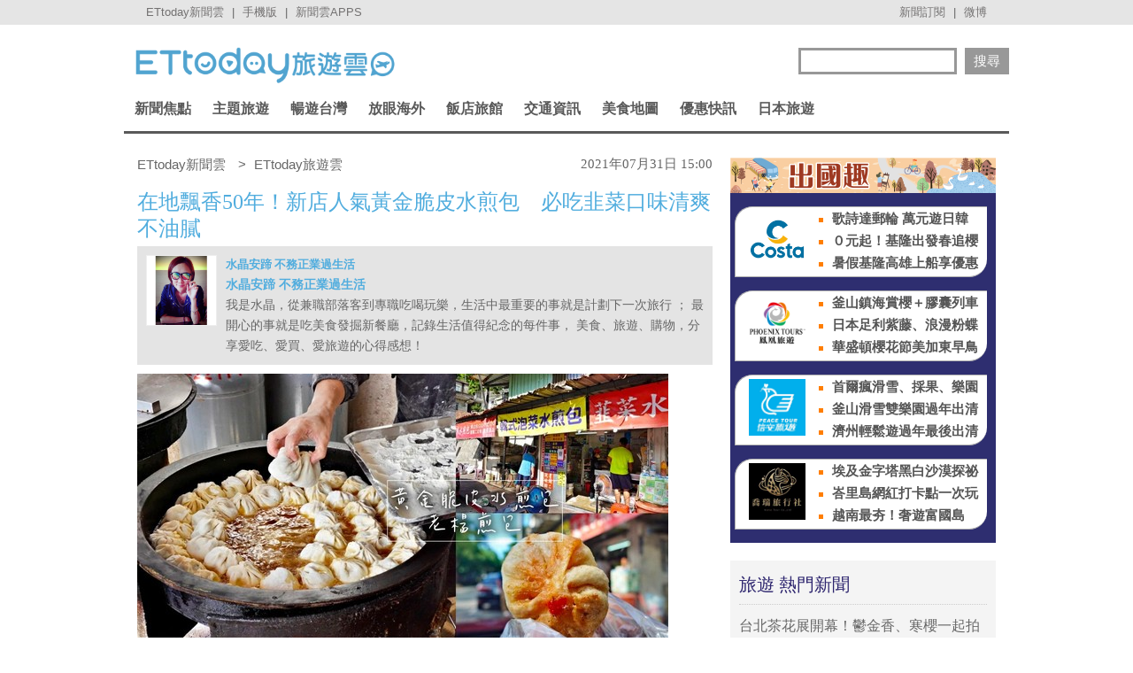

--- FILE ---
content_type: text/html; charset=utf-8
request_url: https://travel.ettoday.net/article/2037883.htm?from=travel_RecommNews_newsend_PC
body_size: 17193
content:
	
<!doctype html>
<html lang="zh-Hant" prefix="og:http://ogp.me/ns#" itemscope itemtype="http://schema.org/NewsArticle">
<head>
<meta charset="utf-8">
<!-- ★非共用meta 開始★ -->	
<link rel="amphtml" href="https://travel.ettoday.net/amp/amp_news.php7?news_id=2037883">
  
<title>在地飄香50年！新店人氣黃金脆皮水煎包　必吃韭菜口味清爽不油膩 | ETtoday旅遊雲 | ETtoday新聞雲</title>
<link rel="canonical" itemprop="mainEntityOfPage" href="https://travel.ettoday.net/article/2037883.htm"/>	
<meta name="description" content="新店中興路上的「黃金脆皮水煎包老楊煎包」之前吃過幾次，後來想買也常常撲空，老楊煎包分成上下午兩個時段，上午賣高麗菜口味煎包，下午則是韭菜跟韓式泡菜口味。民國56年創立至今，也超過54年歷史，金黃外皮皮.." />
<meta property="og:description" content="新店中興路上的「黃金脆皮水煎包老楊煎包」之前吃過幾次，後來想買也常常撲空，老楊煎包分成上下午兩個時段，上午賣高麗菜口味煎包，下午則是韭菜跟韓式泡菜口味。民國56年創立至今，也超過54年歷史，金黃外皮皮.."/>	
<meta property="og:url" content="https://travel.ettoday.net/article/2037883.htm" />
<meta property="og:type" content="article"/>
<meta property="og:title" content="在地飄香50年！新店人氣黃金脆皮水煎包　必吃韭菜口味清爽不油膩 | ETtoday旅遊雲 | ETtoday新聞雲"/>
<meta property="og:image" content="https://cdn2.ettoday.net/images/5767/e5767062.jpg"/>
<meta property="og:image:width" content="1200"/>
<meta property="og:image:height" content="630"/>
<meta property="og:type" content="article"/>
	
<!-- 新聞資訊(系統站內頁專用) 開始 -->
<meta name="section" property="article:section" content="旅遊"/> 
<meta name="subsection" itemprop="articleSection" content="美食"/>
<meta property="dable:item_id" content="2037883">
<meta name="pubdate" itemprop="dateCreated" itemprop="datePublished" property="article:published_time" content="2021-07-31T15:00:00+08:00"/>
<meta name="lastmod" itemprop="dateModified" http-equiv="last-modified" content="2021-07-27T17:57:24+08:00"/>
<meta name="author" content="ETtoday新聞雲" />
<meta property="article:author" content="https://www.facebook.com/ETtodayTRAVEL" />	
<meta name="source" itemprop="author" content="ETtoday旅遊雲"/>
<meta name="dcterms.rightsHolder" content="ETtoday新聞雲">
<meta name="news_keywords" id="news_keywords" itemprop="keywords" content="水晶安蹄不務正業過生活,達人美食,美食情報,新北市美食,黃金脆皮水煎包老楊煎包" />
<!-- 新聞資訊(系統站內頁專用) 結束 -->
	
<!-- JSON-LD(新聞內頁專用) 開始 -->
<script type="application/ld+json">
{
    "@context": "https://schema.org",
    "@type": "NewsArticle",
    "mainEntityOfPage": "https://travel.ettoday.net/article/2037883.htm",
    "headline": "在地飄香50年！新店人氣黃金脆皮水煎包　必吃韭菜口味清爽不油膩",
    "url": "https://travel.ettoday.net/article/2037883.htm",
    "thumbnailUrl": "https://cdn2.ettoday.net/images/5767/e5767062.jpg",
    "articleSection":"旅遊",
    "creator": ["2476-詹宜庭","2476"],
    "image":{
        "@type":"ImageObject",
        "url":"https://cdn2.ettoday.net/images/5767/e5767062.jpg"
    },
    "dateCreated": "2021-07-31T15:00:00+08:00",
    "datePublished": "2021-07-31T15:00:00+08:00",
    "dateModified": "2021-07-27T17:57:24+08:00",
    "publisher": {
        "@type": "Organization",
        "name": "ETtoday新聞雲",
    "logo": {
        "@type": "ImageObject",
        "url": "https://cdn2.ettoday.net/style/travel/images/push.jpg"
        }
    },
    "author":{
        "@type":"Organization",
        "name":"ETtoday新聞雲",
        "url":"https://www.ettoday.net/"
    },
    "speakable":{
            "@type": "SpeakableSpecification",
            "xpath": [
                "/html/head/meta[@property='og:title']/@content",
                "/html/head/meta[@property='og:description']/@content"
                ]
        },
    "keywords":["水晶安蹄不務正業過生活","達人美食","美食情報","新北市美食","黃金脆皮水煎包老楊煎包"],
    "description": "新店中興路上的「黃金脆皮水煎包老楊煎包」之前吃過幾次，後來想買也常常撲空，老楊煎包分成上下午兩個時段，上午賣高麗菜口味煎包，下午則是韭菜跟韓式泡菜口味。民國56年創立至今，也超過54年歷史，金黃外皮皮.."
}
</script>
<!-- JSON-LD(新聞內頁專用) 結束 -->
<!-- ★非共用meta 結束★ -->
	
<!-- 以下為所有網頁共用 -->

<!-- 基本meta 開始 -->
<meta name="viewport" content="width=1200"/>
<!-- 判斷search頁或tag頁或編採不給搜尋引擎蒐錄robots封鎖 開始 -->
    <meta name="robots" content="noindex,nofollow,noarchive"/>
    <!-- 判斷search頁或tag頁或編採不給搜尋引擎蒐錄robots封鎖 結束 -->
<link rel="apple-touch-icon" sizes="180x180" href="//cdn2.ettoday.net/style/travel/images/touch-icon.png" />
<link rel="shortcut icon" sizes="192x192" href="//cdn2.ettoday.net/style/travel/images/touch-icon.png" />
<link rel="alternate" type="application/rss+xml" title="ETtoday《旅遊新聞》" href="https://feeds.feedburner.com/ettoday/travel" />
<!-- 基本meta 結束 -->

<!-- ★dns-prefetch 開始★ -->
<link rel="dns-prefetch" href="//ad.ettoday.net">
<link rel="dns-prefetch" href="//ad1.ettoday.net">
<link rel="dns-prefetch" href="//ad2.ettoday.net">
<link rel="dns-prefetch" href="//cache.ettoday.net">
<link rel="dns-prefetch" href="//static.ettoday.net">
<link rel="dns-prefetch" href="//cdn1.ettoday.net">
<link rel="dns-prefetch" href="//cdn2.ettoday.net">
<!-- ★dns-prefetch 結束★ -->

<!-- 社群專用 開始 -->
<meta property="og:locale" content="zh_TW" />
<meta property="fb:app_id" content="146858218737386"/>
<meta property="og:site_name" content="ETtoday旅遊雲"/>
<meta property="article:publisher" content="https://www.facebook.com/ETtodayTRAVEL"/>	
<!-- 社群專用 結束 -->

<!-- CSS、JS 開始-->
<link rel="stylesheet" type="text/css" href="//cdn2.ettoday.net/style/penname2016/css/pen_name.css">
<link href="//cdn2.ettoday.net/style/travel/css/style.css" rel="stylesheet" type="text/css" />
<link href="//cdn2.ettoday.net/style/travel/js/jquery.bxslider/jquery.bxslider.css" rel="stylesheet" type="text/css" />
<script src="//cdn2.ettoday.net/jquery/jquery.js"></script>
<script src="//cdn2.ettoday.net/jquery/jquery.cookie.js"></script>
<script src="//cdn2.ettoday.net/style/travel/js/jquery.lazyload.min.js"></script>
<script src="//cdn2.ettoday.net/style/travel/js/jquery.cycle/jquery.cycle.all.min.js"></script>
<script src="//cdn2.ettoday.net/style/travel/js/jquery.easing.1.3.js"></script>
<script src="//cdn2.ettoday.net/jquery/bxslider/jquery.bxslider.js"></script>
<script src="//cdn2.ettoday.net/style/travel/js/jquery.doubletaptogo/jquery.doubletaptogo.js"></script>
<script src="//cdn2.ettoday.net/style/penname2016/js/pen_name_pc.js"></script>
<script src="//cdn2.ettoday.net/style/travel/js/common.js"></script>
<!-- CSS、JS 結束-->

<!--DFP廣告js 開始-->
<script type="text/javascript" src="//cdn2.ettoday.net/dfp/dfp-gpt.js"></script>
<!--DFP廣告js 結束-->

<!-- Google Tag Manager 開始 -->
<script>
    dataLayer = [{
        'csscode':'travel',
        'page-id':'2037883',
        'category-id':'11',
        'category-name1':'旅遊',
        'category-name2':'美食',
        'dept-name':'生活中心',
        'author-id':'2476',
        'author-name':'詹宜庭',
        'readtype':'PC'
    }];
</script>

<!-- Google Tag Manager -->
<script>(function(w,d,s,l,i){w[l]=w[l]||[];w[l].push({'gtm.start':
    new Date().getTime(),event:'gtm.js'});var f=d.getElementsByTagName(s)[0],
    j=d.createElement(s),dl=l!='dataLayer'?'&l='+l:'';j.async=true;j.src=
    'https://www.googletagmanager.com/gtm.js?id='+i+dl;f.parentNode.insertBefore(j,f);
    })(window,document,'script','dataLayer','GTM-T4NXW5S');</script>
<!-- End Google Tag Manager -->    
<!-- Google Tag Manager 結束 -->

<!-- Global site tag (gtag.js) - Google Analytics 開始 -->
<script async src="https://www.googletagmanager.com/gtag/js?id=G-JQNDWD28RZ"></script>
<script>
  window.dataLayer = window.dataLayer || [];
  function gtag(){dataLayer.push(arguments);}
  gtag('js', new Date());
</script>
<!-- Global site tag (gtag.js) - Google Analytics 結束 -->

		<!-- dmp.js 開始 -->
		<script>
		var et_token = "511ae9b752bfc959fe0e7eb0efb62cb3";
		var kindf_name = "travel";
		</script>
		<script src="https://cdn2.ettoday.net/jquery/dmp/dmp.js"></script>
		<!-- dmp.js 結束 -->


<!-- dmp.js 開始 -->
<script>
var dmp_event_property  ="travel";
var dmp_id              ="2037883";
var dmp_name            ="在地飄香50年！新店人氣黃金脆皮水煎包　必吃韭菜口味清爽不油膩";
var dmp_keywords        ="水晶安蹄不務正業過生活,達人美食,美食情報,新北市美食,黃金脆皮水煎包老楊煎包";
var dmp_publish_date    ="2021-07-31T15:00:00";
var dmp_modified_date   ="2021-07-27T17:57:24";
var dmp_category_id_list="11_121";
var dmp_is_editor_rec   ="0";
var dmp_et_token        ="511ae9b752bfc959fe0e7eb0efb62cb3";
var dmp_event_id        ="";
</script>
<script src="//cdn2.ettoday.net/jquery/dmp/news.js"></script>
<!-- dmp.js 結束 -->
</head>

<body id="travel" class="news-page news-2037883">


<!-- FB 外掛組件 開始 -->
<div id="fb-root"></div>

<!-- FB 外掛組件 結束 -->

<!-- FB Quote 選取文字分享 開始-->
<div class="fb-quote"></div>
<!-- FB Quote 選取文字分享 結束-->

<!--ettop_box 開始   -->
<div class="ettop_box">
    <div class="ettop"> 
        <!--上方列APP 開始-->
        <div class="ticker"> <a href="https://www.ettoday.net" target="_blank">ETtoday新聞雲</a> | <a href="#" onclick="location.replace('https://www.ettoday.net/changeReadType.php?rtype=0&rurl=https%3A%2F%2Ftravel.ettoday.net%2Farticle%2F2037883.htm%3Ffrom%3Dtravel_RecommNews_newsend_PC');">手機版</a> | <a href="https://www.ettoday.net/events/app/ettoday_app.php7" target="_blank">新聞雲APPS</a> </div>
        <!--上方列APP 結束--> 
        <!--上方列選單 開始-->
        <div class="menu"> <a href="https://www.ettoday.net/events/news-express/epaper.php" target="_blank">新聞訂閱</a> | <a href="https://s.weibo.com/weibo/ETTODAY" target="_blank">微博</a> </div>
        <!--上方列選單 結束--> 
    </div>
</div>
<!--ettop_box 結束-->


<!--wrapper_box 開始-->
<div class="wrapper_box"> 
    <!--轟天雷/凱旋門廣告 開始-->
<div class="top-sky" style="width:1000px;margin:0 auto;text-align:center;position:relative;">
    <script language="JavaScript" type="text/javascript">
        var ts = Math.random();
        document.write('<scr' + 'ipt language="JavaScript" type="text/javascript" src="https://ad1.ettoday.net/ads.php?bid=travel_thunder&rr=' + ts + '"></scr' + 'ipt>');
    </script>
</div>
<!--轟天雷/凱旋門廣告 結束-->
<!-- 雙門簾廣告 start -->
<div class="twin-curtain">
    <script language="JavaScript" type="text/javascript">
        var ts = Math.random();
        document.write('<scr' + 'ipt language="JavaScript" type="text/javascript" src="https://ad1.ettoday.net/ads.php?bid=travel_curtain&rr=' + ts + '"></scr' + 'ipt>');
    </script>
</div>
<!-- 雙門簾廣告  end -->    <!-- 模組 新聞內頁 分享按鈕 開始 -->
    <div id="et_sticky_pc">
        <ul>
            <li><a class="btn logo" href="https://travel.ettoday.net/" title="回首頁">回首頁</a></li>
            <li><a class="btn fb" href="javascript:;" onclick="window.open('//www.facebook.com/sharer/sharer.php?u='+encodeURIComponent('https://travel.ettoday.net/article/2037883.htm?from=travel_NewsShare_fbshare_fixed_PC'),'facebook-share-dialog','width=626,height=436');" title="分享到facebook">facebook</a></li>
            <li><a class="btn line" href="javascript:;" onclick="window.open('https://social-plugins.line.me/lineit/share?url='+encodeURIComponent('https://travel.ettoday.net/article/2037883.htm')+'?from=travel_NewsShare_line_fixed_PC','LINE','width=626,height=500');return false;" title="分享到LINE">Line</a></li>
            <li><a class="btn twitter" href="javascript:;" onclick="window.open('https://twitter.com/intent/tweet?text='+encodeURIComponent('在地飄香50年！新店人氣黃金脆皮水煎包　必吃韭菜口味清爽不油膩')+'&url=https://travel.ettoday.net/article/2037883.htm?from=travel_NewsShare_twitter_fixed_PC','Twittes','width=626,height=436');return false;" title="分享到Twitter">Twitter</a></li>
            <li><a class="btn link" href="javascript:;" title="複製連結">複製連結</a></li>
        </ul>
    </div>
    <!-- 模組 新聞內頁 分享按鈕 結束 -->
    
    <!--wrapper 開始-->
    <div class="wrapper">

        	

	<!--旅遊雲_浮水印 開始(前skyscanner)----------------------------------------->
<!--
	<script language="JavaScript" type="text/javascript"> 
	<!-- <![CDATA[
	    var ts = Math.random();
	    document.write('<scr' + 'ipt language="JavaScript" type="text/javascript" src="https://ad1.ettoday.net/ads.php?bid=travel_float_right&rr='+ ts +'"></scr' + 'ipt>');
	// ]]> 
	</script>
-->	
	<!--旅遊雲_浮水印 結束(前skyscanner)-->

    <!--長榮航空版位特開 開始----------------------------------------->
    <style>
    .eva_ad{ display:none;}
    @media only screen and ( min-width:1000px){
    .eva_ad{ display:none; position:fixed; left:0px; top:210px; width:60px;}
    }
    </style>
    <div class="eva_ad" >
         <script language="JavaScript" type="text/javascript">
            var ts = Math.random();
            document.write('<scr' + 'ipt language="JavaScript" type="text/javascript" src="https://ad1.ettoday.net/ads.php?bid=travel_special&rr='+ ts +'"></scr' + 'ipt>');
         </script>
    </div>
    <!--長榮航空版位特開 結束-->

        <!--header_box 開始-->
        <div class="header_box"> 
            <!--header 開始-->
            <div class="header"> 
            
                <!--ETtoday旅遊雲 logo 開始-->
                <div class="logo_ettoday"> <a href="/" title="ETtoday旅遊雲:首頁"><span>ETtoday旅遊雲</span></a> </div>
                <!--ETtoday旅遊雲 logo 結束--> 
                
                <!--版頭搜尋 開始-->
                <div class="header_search">
                    <form action="/search.php" method="get">
                        <input class="keyword" type="text" name="keywords" x-webkit-speech value=""/>
                        <input class="go" type="submit" value="搜尋"/>
                    </form>
                </div>
                <!--版頭搜尋 結束-->
                
                <!--主選單 開始-->
        <div class="nav">
            <ul class="clearfix">
                
                              <li >
    
                  <a href="/focus/新聞焦點/" pid="11">新聞焦點</a>  
    
                  <div class="sub">
                                          
                    <a href="https://travel.ettoday.net/article-list.php" tag="https://tr">旅遊新聞總覽</a>   
                        
                                      
                      <a href="/category/旅遊人物/" tag="旅遊人物">旅遊人物</a>
                        
                                      
                      <a href="/category/旅遊新知/" tag="旅遊新知">旅遊新知</a>
                        
                                      
                      <a href="/category/台灣特色/" tag="台灣特色系列">台灣特色</a>
                        
                                      
                      <a href="/category/國外特色/" tag="國外特色系列">國外特色</a>
                        
                                      
                      <a href="/category/達人美食/" tag="達人美食">達人美食</a>
                        
                                      
                      <a href="/category/達人旅遊/" tag="達人旅遊">達人旅遊</a>
                        
                                    </div>
                </li>
                              <li >
    
                  <a href="#/" pid="0">主題旅遊</a>  
    
                  <div class="sub">
                                      
                      <a href="/category/親子旅遊/" tag="親子旅遊">親子旅遊</a>
                        
                                      
                      <a href="/category/露營旅遊/" tag="露營旅遊">露營旅遊</a>
                        
                                      
                      <a href="/category/玩水旅遊/" tag="玩水旅遊">玩水旅遊</a>
                        
                                      
                      <a href="/category/一日遊/" tag="一日遊旅遊">一日遊</a>
                        
                                      
                      <a href="/category/泡湯/" tag="泡湯旅遊">泡湯</a>
                        
                                      
                      <a href="/category/繽紛花海/" tag="花海旅遊">繽紛花海</a>
                        
                                      
                      <a href="/category/遊樂園/" tag="主題樂園">遊樂園</a>
                        
                                      
                      <a href="/category/懶人旅遊/" tag="懶人旅遊">懶人旅遊</a>
                        
                                      
                      <a href="/category/熱血行腳/" tag="熱血行腳">熱血行腳</a>
                        
                                      
                      <a href="/category/遊輪旅遊/" tag="遊輪旅遊">遊輪旅遊</a>
                        
                                      
                      <a href="/category/賞螢去/" tag="賞螢">賞螢去</a>
                        
                                      
                      <a href="/category/櫻花花季/" tag="賞櫻旅遊">櫻花花季</a>
                        
                                    </div>
                </li>
                              <li >
    
                  <a href="/focus/暢遊台灣/" pid="212">暢遊台灣</a>  
    
                  <div class="sub">
                                      
                      <a href="/category/台北/" tag="台北市旅遊">台北</a>
                        
                                      
                      <a href="/category/新北/" tag="新北市旅遊">新北</a>
                        
                                      
                      <a href="/category/桃園/" tag="桃園旅遊">桃園</a>
                        
                                      
                      <a href="/category/新竹/" tag="新竹旅遊">新竹</a>
                        
                                      
                      <a href="/category/苗栗/" tag="苗栗旅遊">苗栗</a>
                        
                                      
                      <a href="/category/台中/" tag="台中旅遊">台中</a>
                        
                                      
                      <a href="/category/南投/" tag="南投旅遊">南投</a>
                        
                                      
                      <a href="/category/彰化/" tag="彰化旅遊">彰化</a>
                        
                                      
                      <a href="/category/雲林/" tag="雲林旅遊">雲林</a>
                        
                                      
                      <a href="/category/嘉義/" tag="嘉義旅遊">嘉義</a>
                        
                                      
                      <a href="/category/台南/" tag="台南旅遊">台南</a>
                        
                                      
                      <a href="/category/高雄/" tag="高雄旅遊">高雄</a>
                        
                                      
                      <a href="/category/屏東/" tag="屏東旅遊">屏東</a>
                        
                                      
                      <a href="/category/基隆/" tag="基隆旅遊">基隆</a>
                        
                                      
                      <a href="/category/宜蘭/" tag="宜蘭旅遊">宜蘭</a>
                        
                                      
                      <a href="/category/花蓮/" tag="花蓮旅遊">花蓮</a>
                        
                                      
                      <a href="/category/台東/" tag="台東旅遊">台東</a>
                        
                                      
                      <a href="/category/綠島/" tag="綠島旅遊">綠島</a>
                        
                                      
                      <a href="/category/蘭嶼/" tag="蘭嶼旅遊">蘭嶼</a>
                        
                                      
                      <a href="/category/澎湖/" tag="澎湖旅遊">澎湖</a>
                        
                                      
                      <a href="/category/金門/" tag="金門旅遊">金門</a>
                        
                                      
                      <a href="/category/馬祖/" tag="馬祖旅遊">馬祖</a>
                        
                                    </div>
                </li>
                              <li >
    
                  <a href="/focus/放眼海外/" pid="213">放眼海外</a>  
    
                  <div class="sub">
                                      
                      <a href="/category/亞洲旅遊/" tag="亞洲旅遊">亞洲旅遊</a>
                        
                                      
                      <a href="/category/韓國旅遊/" tag="韓國旅遊">韓國旅遊</a>
                        
                                      
                      <a href="/category/泰國旅遊/" tag="泰國旅遊">泰國旅遊</a>
                        
                                      
                      <a href="/category/大陸旅遊/" tag="中國旅遊">大陸旅遊</a>
                        
                                      
                      <a href="/category/美洲旅遊/" tag="美洲旅遊">美洲旅遊</a>
                        
                                      
                      <a href="/category/歐洲旅遊/" tag="歐洲旅遊">歐洲旅遊</a>
                        
                                      
                      <a href="/category/其他洲旅遊/" tag="非洲@大洋洲">其他洲旅遊</a>
                        
                                    </div>
                </li>
                              <li >
    
                  <a href="/focus/飯店旅館/" pid="248">飯店旅館</a>  
    
                  <div class="sub">
                                      
                      <a href="/category/星級飯店/" tag="星級飯店">星級飯店</a>
                        
                                      
                      <a href="/category/商務旅館/" tag="商務旅館">商務旅館</a>
                        
                                      
                      <a href="/category/設計旅館/" tag="設計旅館">設計旅館</a>
                        
                                      
                      <a href="/category/度假旅館/" tag="度假旅館">度假旅館</a>
                        
                                      
                      <a href="/category/豪華露營/" tag="豪華露營">豪華露營</a>
                        
                                      
                      <a href="/category/特色民宿/" tag="特色民宿">特色民宿</a>
                        
                                    </div>
                </li>
                              <li >
    
                  <a href="/focus/交通資訊/" pid="341">交通資訊</a>  
    
                  <div class="sub">
                                      
                      <a href="/category/航空動態/" tag="航空動態">航空動態</a>
                        
                                      
                      <a href="/category/廉價航空/" tag="廉價航空旅遊">廉價航空</a>
                        
                                      
                      <a href="/category/鐵路旅遊/" tag="鐵路旅遊">鐵路旅遊</a>
                        
                                      
                      <a href="/category/遊輪旅遊/" tag="遊輪旅遊">遊輪旅遊</a>
                        
                                      
                      <a href="/category/單車旅遊/" tag="單車旅遊">單車旅遊</a>
                        
                                    </div>
                </li>
                              <li >
    
                  <a href="/focus/美食地圖/" pid="214">美食地圖</a>  
    
                  <div class="sub">
                                      
                      <a href="/category/日本料理/" tag="日本美食">日本料理</a>
                        
                                      
                      <a href="/category/高雄美食/" tag="高雄美食">高雄美食</a>
                        
                                      
                      <a href="/category/台南美食/" tag="台南美食">台南美食</a>
                        
                                      
                      <a href="/category/台中美食/" tag="台中美食">台中美食</a>
                        
                                      
                      <a href="/category/台北美食/" tag="台北市美食">台北美食</a>
                        
                                      
                      <a href="/category/新北美食/" tag="新北市美食">新北美食</a>
                        
                                      
                      <a href="/category/花蓮美食/" tag="花蓮美食">花蓮美食</a>
                        
                                      
                      <a href="/category/台灣小吃/" tag="台灣小吃">台灣小吃</a>
                        
                                      
                      <a href="/category/咖啡小館/" tag="咖啡專題">咖啡小館</a>
                        
                                      
                      <a href="/category/美食情報/" tag="美食情報">美食情報</a>
                        
                                      
                      <a href="/category/午餐食客/" tag="午餐食客">午餐食客</a>
                        
                                      
                      <a href="/category/達人美食/" tag="達人美食">達人美食</a>
                        
                                      
                      <a href="/category/米兒食事/" tag="米兒食事">米兒食事</a>
                        
                                      
                      <a href="/category/主題美食/" tag="特色美食系列">主題美食</a>
                        
                                    </div>
                </li>
                              <li >
    
                  <a href="/focus/優惠快訊/" pid="272">優惠快訊</a>  
    
                  <div class="sub">
                                      
                      <a href="/category/美食好康分享/" tag="美食優惠">美食好康分享</a>
                        
                                      
                      <a href="/category/住宿優惠/" tag="住宿優惠">住宿優惠</a>
                        
                                    </div>
                </li>
                              <li >
    
                  <a href="/focus/日本旅遊/" pid="440">日本旅遊</a>  
    
                  <div class="sub">
                                      
                      <a href="/category/日本美食/" tag="日本美食">日本美食</a>
                        
                                      
                      <a href="/category/東京旅遊/" tag="東京旅遊">東京旅遊</a>
                        
                                      
                      <a href="/category/大阪旅遊/" tag="大阪旅遊">大阪旅遊</a>
                        
                                      
                      <a href="/category/京都旅遊/" tag="京都旅遊">京都旅遊</a>
                        
                                      
                      <a href="/category/北海道旅遊/" tag="北海道旅遊">北海道旅遊</a>
                        
                                      
                      <a href="/category/東北旅遊/" tag="東北旅遊">東北旅遊</a>
                        
                                      
                      <a href="/category/關東旅遊/" tag="關東旅遊">關東旅遊</a>
                        
                                      
                      <a href="/category/中部旅遊/" tag="中部旅遊">中部旅遊</a>
                        
                                      
                      <a href="/category/關西旅遊/" tag="日本關西旅遊">關西旅遊</a>
                        
                                      
                      <a href="/category/中國旅遊/" tag="日本中國旅遊">中國旅遊</a>
                        
                                      
                      <a href="/category/四國旅遊/" tag="四國旅遊">四國旅遊</a>
                        
                                      
                      <a href="/category/九州旅遊/" tag="九州旅遊">九州旅遊</a>
                        
                                      
                      <a href="/category/沖繩旅遊/" tag="沖繩旅遊">沖繩旅遊</a>
                        
                                    </div>
                </li>
                            
            </ul>
        </div> 
        <!--主選單 結束--> 


            </div>
            <!--header 結束--> 
        </div>
        <!--header_box 結束--> 

        <!-- 超級大橫幅 start-->
        <div class="banner_970" style="clear:both;width:970px;margin:0px auto 10px auto;text-align:center">
            <script language="JavaScript" type="text/javascript">
                var ts = Math.random();
                document.write('<scr' + 'ipt language="JavaScript" type="text/javascript" src="https://ad1.ettoday.net/ads.php?bid=travel_970x90&rr='+ ts +'"></scr' + 'ipt>');
            </script>
        </div>
        <!-- 超級大橫幅 end-->

        

        <!--container_box 開始-->
        <div class="container_box"> 
            <!--container 開始-->
            <div class="container"> 
                <!--橫列 r1 開始-->
                <div class="r1 clearfix">  
                    <!--直欄 c1 開始-->
                    <div class="c1"> 

<!--breadcrumb_box 開始-->
<div class="breadcrumb_box clearfix">
    <!--麵包屑 開始-->
    <div class="menu_bread_crumb clearfix" itemscope itemtype="//schema.org/BreadcrumbList">
        <!-- 第一層 開始 -->
        <div itemscope itemtype="//schema.org/ListItem" itemprop="itemListElement">
            <a itemprop="item" href="https://www.ettoday.net/">
                <span itemprop="name">ETtoday新聞雲</span>
            </a>
            <meta itemprop="position" content="1" />
        </div>
        <!-- 第一層 結束 -->
        &gt;
        <!-- 第二層 開始 -->
        <div itemscope itemtype="//schema.org/ListItem" itemprop="itemListElement">
            <a itemprop="item" href="https://travel.ettoday.net/">
                <span itemprop="name">ETtoday旅遊雲</span>
            </a>
            <meta itemprop="position" content="2" />
        </div>
        <!-- 第二層 結束 -->
    </div>
    <!--麵包屑 結束-->
    <!--時間 開始-->
    <time class="date" itemprop="datePublished" datetime="2021-07-31T15:00:00+08:00">
        2021年07月31日 15:00    </time>
    <!--時間 結束-->

</div>
<!--breadcrumb_box 結束-->

                        <!--新聞模組 開始-->
                        <div class="subject_news">
                          <!--網站logo 列印時出現 開始-->
                            <div class="site_logo" style="display:none;">
                                <link href="//cdn2.ettoday.net/style/travel/css/print.css" rel="stylesheet" type="text/css" media="print"/>
                                <img src="//cdn2.ettoday.net/style/travel/images/logo_print.jpg"/>
                            </div>
                          <!--網站logo 列印時出現 結束-->  
                          <article>
                            <header>
                              <h1 class="title" itemprop="headline">在地飄香50年！新店人氣黃金脆皮水煎包　必吃韭菜口味清爽不油膩</h1>
                            </header>  

                            <!--各頻道PC 文首分享 開始-->
                            <!--模組 et_social_1 開始-->
<div class="et_social_1">
	<!-------成人警告 開始----------->
		<!-------成人警告 結束----------->

	<!-- menu 開始 -->
		<!-- <div class="menu">
	</div> -->
		<!-- menu 結束 -->
</div>
<!--模組 et_social_1 結束-->
                            <!--各頻道PC 文首分享 結束-->

                                   <!-- 筆名區塊 開始 -->
        <!--penname_news 開始-->
        <div class="penname_news clearfix">
            <a class="pic" href="/column/news/水晶安蹄 不務正業過生活" target="_blank">
                <img src="https://cdn2.ettoday.net/style/misc/loading_100x100.gif" data-original="https://cdn2.ettoday.net/pen_name/info_img/penName412_1.jpg" alt="水晶安蹄 不務正業過生活">
            </a>
            <h3>
                <span><a href="/column/news/水晶安蹄 不務正業過生活" target="_blank">水晶安蹄 不務正業過生活</a></span>
                <a href="/column/news/水晶安蹄 不務正業過生活" target="_blank">水晶安蹄 不務正業過生活</a>
            </h3>
            <p>我是水晶，從兼職部落客到專職吃喝玩樂，生活中最重要的事就是計劃下一次旅行 ； 最開心的事就是吃美食發掘新餐廳，記錄生活值得紀念的每件事， 美食、旅遊、購物，分享愛吃、愛買、愛旅遊的心得感想！</p>
        </div>
        <!--penname_news 結束-->
        <!-- 筆名區塊 結束 -->
	                            
                            

							
							
                            <!-- 投票 文章前 開始 -->
                                                                                    <!-- 投票 文章前 結束 -->
                                                        
                            <!--本文 開始-->
				
							
                            <div class="story" itemprop="articleBody">
															
                                <!-- 文章內容 開始 -->
                                <p><img src="//cdn2.ettoday.net/images/5767/d5767062.jpg" alt="▲▼ 黃金脆皮老楊煎包。（圖／水晶安蹄不務正業過生活提供）" width="600" height="315" title="▲▼ 黃金脆皮老楊煎包。（圖／水晶安蹄不務正業過生活提供）" /></p>
<p><strong>文、圖／<a href="https://auntie.tw/yang-bao/" target="_blank">水晶安蹄不務正業過生活</a></strong></p>
<p>新店中興路上的「黃金脆皮水煎包老楊煎包」之前吃過幾次，後來想買也常常撲空，老楊煎包分成上下午兩個時段，上午賣高麗菜口味煎包，下午則是韭菜跟韓式泡菜口味。民國56年創立至今，也超過54年歷史，金黃外皮皮酥口感恰恰，雖然位置有點偏，但是生意真的很好。</p>
<p><a href="https://www.instagram.com/ettodaytravel/" target="_blank">►更多吃喝玩樂大小事，快追隨旅遊雲官方Instagram</a></p>
<p>&nbsp;<img src="//cdn2.ettoday.net/images/5767/d5767061.jpg" alt="▲▼ 黃金脆皮老楊煎包。（圖／水晶安蹄不務正業過生活提供）" width="600" height="400" title="▲▼ 黃金脆皮老楊煎包。（圖／水晶安蹄不務正業過生活提供）" /></p>
<p><img src="//cdn2.ettoday.net/images/5767/d5767060.jpg" alt="▲▼ 黃金脆皮老楊煎包。（圖／水晶安蹄不務正業過生活提供）" width="600" height="400" title="▲▼ 黃金脆皮老楊煎包。（圖／水晶安蹄不務正業過生活提供）" /></p>
<p>早上6點到中午12點賣的是高麗菜口味，下午3點到6點，吃到的是韭菜跟韓國泡菜口味，下午時間來買煎包當下午點心的客人真的很多，不少人並排停車，不過小心容易被拍照。</p>
<p><img src="//cdn2.ettoday.net/images/5767/d5767059.jpg" alt="▲▼ 黃金脆皮老楊煎包。（圖／水晶安蹄不務正業過生活提供）" width="600" height="400" title="▲▼ 黃金脆皮老楊煎包。（圖／水晶安蹄不務正業過生活提供）" /></p>
<p>老楊煎包店面不大，一邊在包煎包，另外一頭則是一邊把煎包下鍋，半煎炸的方式，油放得很多，不過還好吃起來不會太油膩。</p>
<p><img src="//cdn2.ettoday.net/images/5767/d5767057.jpg" alt="▲▼ 黃金脆皮老楊煎包。（圖／水晶安蹄不務正業過生活提供）" width="600" height="400" title="▲▼ 黃金脆皮老楊煎包。（圖／水晶安蹄不務正業過生活提供）" /></p>
<p><img src="//cdn2.ettoday.net/images/5767/d5767056.jpg" alt="▲▼ 黃金脆皮老楊煎包。（圖／水晶安蹄不務正業過生活提供）" width="600" height="400" title="▲▼ 黃金脆皮老楊煎包。（圖／水晶安蹄不務正業過生活提供）" /></p>
<p><img src="//cdn2.ettoday.net/images/5767/d5767055.jpg" alt="▲▼ 黃金脆皮老楊煎包。（圖／水晶安蹄不務正業過生活提供）" width="600" height="400" title="▲▼ 黃金脆皮老楊煎包。（圖／水晶安蹄不務正業過生活提供）" /></p>
<p><img src="//cdn2.ettoday.net/images/5767/d5767054.jpg" alt="▲▼ 黃金脆皮老楊煎包。（圖／水晶安蹄不務正業過生活提供）" width="600" height="400" title="▲▼ 黃金脆皮老楊煎包。（圖／水晶安蹄不務正業過生活提供）" /></p>
<p><img src="//cdn2.ettoday.net/images/5767/d5767053.jpg" alt="▲▼ 黃金脆皮老楊煎包。（圖／水晶安蹄不務正業過生活提供）" width="600" height="400" title="▲▼ 黃金脆皮老楊煎包。（圖／水晶安蹄不務正業過生活提供）" /></p>
<p>除了水煎包外，還有高麗菜跟韭菜盒子，同樣是外皮金黃酥脆，口感卡滋卡滋脆的很可以。高麗菜盒子的內餡其實有點像水餃餡，其實不用加醬味道就夠，</p>
<p><img src="//cdn2.ettoday.net/images/5767/d5767052.jpg" alt="▲▼ 黃金脆皮老楊煎包。（圖／水晶安蹄不務正業過生活提供）" width="600" height="400" title="▲▼ 黃金脆皮老楊煎包。（圖／水晶安蹄不務正業過生活提供）" /></p>
<p><img src="//cdn2.ettoday.net/images/5767/d5767051.jpg" alt="▲▼ 黃金脆皮老楊煎包。（圖／水晶安蹄不務正業過生活提供）" width="600" height="400" title="▲▼ 黃金脆皮老楊煎包。（圖／水晶安蹄不務正業過生活提供）" /></p>
<p>下午的韭菜跟韓式配菜兩種口味都買來吃吃看，水煎包的口感是外皮酥脆，中間柔軟，底部最恰恰。韓式泡菜煎包裡還包了豆皮，口味偏重一些，帶著一咪咪辣度，跟想像中的韓式泡菜味道不太一樣，沒有很愛。</p>
<p><img src="//cdn2.ettoday.net/images/5767/d5767050.jpg" alt="▲▼ 黃金脆皮老楊煎包。（圖／水晶安蹄不務正業過生活提供）" width="600" height="400" title="▲▼ 黃金脆皮老楊煎包。（圖／水晶安蹄不務正業過生活提供）" /></p>
<p><img src="//cdn2.ettoday.net/images/5767/d5767049.jpg" alt="▲▼ 黃金脆皮老楊煎包。（圖／水晶安蹄不務正業過生活提供）" width="600" height="400" title="▲▼ 黃金脆皮老楊煎包。（圖／水晶安蹄不務正業過生活提供）" /></p>
<p><img src="//cdn2.ettoday.net/images/5767/d5767048.jpg" alt="▲▼ 黃金脆皮老楊煎包。（圖／水晶安蹄不務正業過生活提供）" width="600" height="400" title="▲▼ 黃金脆皮老楊煎包。（圖／水晶安蹄不務正業過生活提供）" /></p>
<p><img src="//cdn2.ettoday.net/images/5767/d5767046.jpg" alt="▲▼ 黃金脆皮老楊煎包。（圖／水晶安蹄不務正業過生活提供）" width="600" height="400" title="▲▼ 黃金脆皮老楊煎包。（圖／水晶安蹄不務正業過生活提供）" /></p>
<p><img src="//cdn2.ettoday.net/images/5767/d5767047.jpg" alt="▲▼ 黃金脆皮老楊煎包。（圖／水晶安蹄不務正業過生活提供）" width="600" height="400" title="▲▼ 黃金脆皮老楊煎包。（圖／水晶安蹄不務正業過生活提供）" /></p>
<p>韭菜口味比較好吃，還包了豆干，味道很清爽，其實韭菜味沒有很重，豆干很搶戲，覺得一直吃到豆干，再搭配一杯豆漿應該不錯，店裡也有在賣。</p>
<p><img src="//cdn2.ettoday.net/images/5767/d5767045.jpg" alt="▲▼ 黃金脆皮老楊煎包。（圖／水晶安蹄不務正業過生活提供）" width="600" height="400" title="▲▼ 黃金脆皮老楊煎包。（圖／水晶安蹄不務正業過生活提供）" /></p>
<p>老楊煎包酥脆的外皮口感很特別，酥酥脆脆不油膩，不過個人比較喜歡韭菜味重一些的水煎包，也不愛內餡包了豆干，不過這家生意真的很好，喜歡水煎包的朋友可以試試。</p>
<p><strong>水晶安蹄 不務正業過生活<br />
<a href="https://www.instagram.com/crystalc0809/" target="_blank">IG</a>、<a href="https://www.facebook.com/Crystalaunt/" target="_blank">FB</a>、<a href="https://auntie.tw/" target="_blank">部落格</a></strong></p>
<p><strong>【你可能也想看】</strong></p>
<p><strong><a href="https://travel.ettoday.net/article/2031332.htm#ixzz71P5lKPUu" target="_blank">滿滿蚵仔餡料！金門在地排隊「蚵嗲」　皮薄酥脆加辣醬超涮嘴</a></strong></p>
<p><a href="https://travel.ettoday.net/article/2025802.htm#ixzz71P5s6anI" target="_blank"><strong>皮蛋＋塔香肉醬麵太誘人！新北超夯麵館　還有季節限定絲瓜蛤蠣麵</strong></a></p>
<p><a href="https://travel.ettoday.net/article/2024923.htm#ixzz71P5xj7CR" target="_blank"><strong>過癮麻辣太涮嘴！台北人氣「川辣炒手麵」　油條裏吃得到Ｑ彈花枝</strong></a></p>
<p><a href="https://shopping.ettoday.net/?sl-ref=news03" target="https://shopping.ettoday.net/?sl-ref=news03_blank"><span style="color: rgb(0, 0, 255);"><strong>►我們的美麗就用白紙黑字寫下來</strong></span></a></p>                                                                                                <!-- 文章內容 結束 -->
                            </div>
							<!-- google_ad_section_end -->
                            <!--本文 結束-->

<img src="https://www.ettoday.net/source/et_track.php7" width="0" height="0" style="display:none;">





                            
     
<!--tagbanner專區 開始-->
<div class="tag-banner">
    
</div>
<!--tagbanner專區 結束-->

<!--關鍵字 開始-->
<div class="tag">
    <span>關鍵字：</span>
        <a href="/search.php?keywords=水晶安蹄不務正業過生活">水晶安蹄不務正業過生活</a>
        <a href="/search.php?keywords=達人美食">達人美食</a>
        <a href="/search.php?keywords=美食情報">美食情報</a>
        <a href="/search.php?keywords=新北市美食">新北市美食</a>
        <a href="/search.php?keywords=黃金脆皮水煎包老楊煎包">黃金脆皮水煎包老楊煎包</a>
    </div>
<!--關鍵字 結束-->
                            <!--ETtoday著作權聲明 開始-->
                            <p class="copyright">※本文版權所有，非經授權，不得轉載！[<a target="_blank" href="//www.ettoday.net/member/clause_copyright.php">ETtoday著作權聲明</a>]※</p>
                            <!--ETtoday著作權聲明 結束-->

                                     
																		
                                    <!-- 推薦閱讀上方_文字連結廣告(3) 開始 -->
                                    <div class="recom-events" id="all_news_text1">
                                     <p>
                                     <script language="JavaScript" type="text/javascript">
                                         var ts = Math.random();
                                         document.write('<scr' + 'ipt language="JavaScript" type="text/javascript" src="https://ad.ettoday.net/ads.php?bid=all_news_text1&rr='+ ts +'"></scr' + 'ipt>');
                                     </script>
                                     </p>
                                    </div>
                                    <!-- 推薦閱讀上方_文字連結廣告(3) 結束 -->
                                   
                                   <!-- 推薦活動(依新聞大類) 開始 -->
                                   <div class="recom-events" id="for-event">
                                                                          </div>
                                   <!-- 推薦活動(依新聞大類) 結束 -->   
                                                             </article>                                     
                        </div>
                        <!--新聞模組 結束--> 
                       
<!--各頻道PC 文末分享 開始-->
<!--模組 et_social_2、et_social_3 共用 CSS 開始-->
<link rel="stylesheet" href="https://cdn2.ettoday.net/style/et_common/css/social_sharing_2.css">
<!--模組 et_social_2、et_social_3 共用 CSS 結束-->

<!--模組 et_social_2 開始-->
<div class="et_social_2">
	<p>分享給朋友：</p>
	<!-- menu 開始 -->
	<div class="menu">
				<a href="javascript:;" onclick="window.open('https://www.facebook.com/sharer/sharer.php?u='+encodeURIComponent('https://travel.ettoday.net/article/2037883.htm')+'?from=pc-newsshare-fb','facebook-share-dialog','width=626,height=436');return false;" class="facebook" title="分享到Facebook"></a>
		<a href="javascript:;" onclick="window.open('https://social-plugins.line.me/lineit/share?url='+encodeURIComponent('https://travel.ettoday.net/article/2037883.htm')+'?from=pc-newsshare-line','LINE','width=626,height=500');return false;" class="line" title="分享到LINE"></a>
		<a href="javascript:;" onclick="window.open('https://twitter.com/intent/tweet?text='+encodeURIComponent('在地飄香50年！新店人氣黃金脆皮水煎包　必吃韭菜口味清爽不油膩')+'&url=https://travel.ettoday.net/article/2037883.htm?from=pc-newsshare-twitter','Twittes','width=626,height=436');return false;" class="x" title="分享到X"></a>
				<a class="copy-link" title="複製連結"></a>
		<a class="print" onclick="window.print();" title="列印本頁"></a> 
				<a class="message scrollgo" title="點我留言" rel=".fb-comments"></a>
			</div>
	<!-- menu 結束 -->
</div>
<!--模組 et_social_2 結束-->

<!--模組 et_social_3 開始-->
<div class="et_social_3">
	<p>追蹤我們：</p>
	<!-- menu 開始 -->
	<div class="menu">
		<a href="https://www.facebook.com/ETtodayTRAVEL" class="facebook" title="追蹤Facebook粉絲團" target="_blank"></a>
		<a href="https://www.youtube.com/channel/UCiwLSOOmKkVKdAB5urp1L7A" class="youtube" title="訂閱YouTube" target="_blank"></a>
		<a href="https://www.instagram.com/ettodaytravel/" class="instagram" title="追蹤IG" target="_blank"></a>
		<a href="https://line.me/R/ti/p/%40vfw0009g" class="line" title="加LINE好友" target="_blank"></a>
		<a href="https://twitter.com/ettodaytw" class="x" title="追蹤X" target="_blank"></a>
		<a href="https://t.me/ETtodaynews" class="telegram" title="追蹤Telegram" target="_blank"></a>
	</div>
	<!-- menu 結束 -->
</div>
<!--模組 et_social_3 結束-->
<!--各頻道PC 文末分享 結束-->

                        <!--分頁 開始-->
                        <div class="menu_pager">
	                        	
                       	</div>
                        <!--分頁 結束--> 
                        <!-- 投票 文章後 開始 -->
                                                                               <!-- 投票 文章後 結束 -->   

                 	                

<link rel="stylesheet" href="https://cdn2.ettoday.net/style/live-frame2018/etlive.css?20181214" type="text/css"/>
                   <script src="https://cdn2.ettoday.net/style/live-frame2018/etlive.js"></script>            <div class="video_frame">
                <h2 class="live_title"><a target="_blank" href="https://msg.ettoday.net/msg_liveshow.php?redir=https%3A%2F%2Fboba.ettoday.net%2Fvideonews%2F489956%3Ffrom%3Dvodframe_travel&vid=489956">【挺身而出】女搭車亮刀司機衝前架住　女乘客目擊感恩：很偉大</a></h2>
                <div id="ettoday_channel_frame" style="clear:both">
                    <div class="ettoday_vod">
                        <span class="live_btn_close"></span>
                        <a href="https://msg.ettoday.net/msg_liveshow.php?redir=https%3A%2F%2Fboba.ettoday.net%2Fvideonews%2F489956%3Ffrom%3Dvodframe_travel&vid=489956" target="_blank">
                            <img src='https://cdn2.ettoday.net/style/misc/loading_800x450.gif' data-original='//cdn2.ettoday.net/film/images/489/d489956.jpg?cdnid=1371498' alt='【挺身而出】女搭車亮刀司機衝前架住　女乘客目擊感恩：很偉大' >
                        </a>
                    </div>
                </div>
            </div>
            <!-- 追蹤碼 開始 -->
             <script async src="https://www.googletagmanager.com/gtag/js?id=G-9K3S62N7C5"></script>
             
             <script>
             window.dataLayer = window.dataLayer || [];
             function gtag(){dataLayer.push(arguments);}
             gtag('js', new Date());
             gtag('config', 'G-9K3S62N7C5');//GA4

             //GA4-load
             gtag('event', 'et_load', {
                 '影片標題_load': '【挺身而出】女搭車亮刀司機衝前架住　女乘客目擊感恩：很偉大',
                 '站台_load': 'vodframe_travel',
                 'send_to': ['G-9K3S62N7C5','G-JYGZKCZLK4']
             });

             //GA4-click
             $(".live_title a,.ettoday_vod a").click(function() {
                 gtag('event', 'et_click', {
                     '影片標題_click': '【挺身而出】女搭車亮刀司機衝前架住　女乘客目擊感恩：很偉大',
                     '站台_click': 'vodframe_travel',
                     'send_to': ['G-9K3S62N7C5','G-JYGZKCZLK4']
                    });
             });
             </script>
             <!-- 追蹤碼 結束 -->  


					
                        <!--推薦閱讀 block_z3 區塊 開始-->
                        <div class="block block_z3">
                            <div class="block_title">
                                <div class="inner">
                                    <h2>推薦閱讀</h2>
                                </div>
                            </div>
                            <div class="block_content">
                                <div class="inner"> 
                                    <!--part_pictxt_2圖文列表 開始 -->
                                    <div class="part_pictxt_2 clearfix recomm-news"> 
		                                    
                                        <div class="box_0 clearfix"> 
				 
                                        	<a class="pic" href="https://travel.ettoday.net/article/2017381.htm" title="「下麵」加了銷魂飛魚卵！基隆特色餐酒館　還能小酌看夕陽海">
                                        		<img src="https://cdn2.ettoday.net/style/misc/loading_200x150.gif" data-original="//cdn2.ettoday.net/images/5714/s5714418.jpg" width="100" height="75" alt="「下麵」加了銷魂飛魚卵！基隆特色餐酒館　還能小酌看夕陽海"/>
                                        	</a>
				                                        	
                                            <h3>
                                            	<a href="https://travel.ettoday.net/article/2017381.htm" title="「下麵」加了銷魂飛魚卵！基隆特色餐酒館　還能小酌看夕陽海">「下麵」加了銷魂飛魚卵！基隆特色餐酒館　還能小酌看夕陽海</a>
                                            </h3>
                                        </div>
		                                    
                                        <div class="box_0 clearfix"> 
				 
                                        	<a class="pic" href="https://travel.ettoday.net/article/2012123.htm" title="大腸麵線+蒜泥太邪惡！台北超夯傳統美食　必吃香菇碗粿口感細緻">
                                        		<img src="https://cdn2.ettoday.net/style/misc/loading_200x150.gif" data-original="//cdn2.ettoday.net/images/5701/s5701366.jpg" width="100" height="75" alt="大腸麵線+蒜泥太邪惡！台北超夯傳統美食　必吃香菇碗粿口感細緻"/>
                                        	</a>
				                                        	
                                            <h3>
                                            	<a href="https://travel.ettoday.net/article/2012123.htm" title="大腸麵線+蒜泥太邪惡！台北超夯傳統美食　必吃香菇碗粿口感細緻">大腸麵線+蒜泥太邪惡！台北超夯傳統美食　必吃香菇碗粿口感細緻</a>
                                            </h3>
                                        </div>
		                                    
                                        <div class="box_0 clearfix"> 
				 
                                        	<a class="pic" href="https://travel.ettoday.net/article/2007268.htm" title="軟嫩鴨肉+餅皮太犯規！台中人氣脆皮烤鴨　現炒骨肉香味誘人">
                                        		<img src="https://cdn2.ettoday.net/style/misc/loading_200x150.gif" data-original="//cdn2.ettoday.net/images/5688/s5688898.jpg" width="100" height="75" alt="軟嫩鴨肉+餅皮太犯規！台中人氣脆皮烤鴨　現炒骨肉香味誘人"/>
                                        	</a>
				                                        	
                                            <h3>
                                            	<a href="https://travel.ettoday.net/article/2007268.htm" title="軟嫩鴨肉+餅皮太犯規！台中人氣脆皮烤鴨　現炒骨肉香味誘人">軟嫩鴨肉+餅皮太犯規！台中人氣脆皮烤鴨　現炒骨肉香味誘人</a>
                                            </h3>
                                        </div>
		                                    
                                        <div class="box_0 clearfix"> 
				 
                                        	<a class="pic" href="https://travel.ettoday.net/article/2004670.htm" title="獨特炸九層塔提味！新北臭豆腐老店　還有清爽蚵仔麵線一吃就上癮">
                                        		<img src="https://cdn2.ettoday.net/style/misc/loading_200x150.gif" data-original="//cdn2.ettoday.net/images/5681/s5681915.jpg" width="100" height="75" alt="獨特炸九層塔提味！新北臭豆腐老店　還有清爽蚵仔麵線一吃就上癮"/>
                                        	</a>
				                                        	
                                            <h3>
                                            	<a href="https://travel.ettoday.net/article/2004670.htm" title="獨特炸九層塔提味！新北臭豆腐老店　還有清爽蚵仔麵線一吃就上癮">獨特炸九層塔提味！新北臭豆腐老店　還有清爽蚵仔麵線一吃就上癮</a>
                                            </h3>
                                        </div>
   
                                        <div class="box_0 clearfix"> 
         
                                          <a class="pic" href="https://travel.ettoday.net/article/3102167.htm" title="可不可推「橘果系」2款飲品　還有「橘子成哥」鑰匙圈">
                                            <img src="//cdn2.ettoday.net/images/8583/c8583551.jpg" width="100" height="75" alt="可不可推「橘果系」2款飲品　還有「橘子成哥」鑰匙圈"/>
                                          </a>
                                                  
                                            <h3>
                                              <a href="https://travel.ettoday.net/article/3102167.htm" title="可不可推「橘果系」2款飲品　還有「橘子成哥」鑰匙圈">可不可推「橘果系」2款飲品　還有「橘子成哥」鑰匙圈</a>
                                            </h3>
                                        </div>
   
                                        <div class="box_0 clearfix"> 
         
                                          <a class="pic" href="https://travel.ettoday.net/article/3098141.htm" title="150元含餵鹿釣蝦摸蜆！大溪佛心農場">
                                            <img src="//cdn2.ettoday.net/images/8572/c8572511.jpg" width="100" height="75" alt="150元含餵鹿釣蝦摸蜆！大溪佛心農場"/>
                                          </a>
                                                  
                                            <h3>
                                              <a href="https://travel.ettoday.net/article/3098141.htm" title="150元含餵鹿釣蝦摸蜆！大溪佛心農場">150元含餵鹿釣蝦摸蜆！大溪佛心農場</a>
                                            </h3>
                                        </div>
   
                                        <div class="box_0 clearfix"> 
         
                                          <a class="pic" href="https://travel.ettoday.net/article/3102765.htm" title="台南梅嶺雪白花海正美　美食景點攻略">
                                            <img src="//cdn2.ettoday.net/images/8039/c8039600.jpg" width="100" height="75" alt="台南梅嶺雪白花海正美　美食景點攻略"/>
                                          </a>
                                                  
                                            <h3>
                                              <a href="https://travel.ettoday.net/article/3102765.htm" title="台南梅嶺雪白花海正美　美食景點攻略">台南梅嶺雪白花海正美　美食景點攻略</a>
                                            </h3>
                                        </div>
   
                                        <div class="box_0 clearfix"> 
         
                                          <a class="pic" href="https://travel.ettoday.net/article/3098132.htm" title="日本最古老鐵路便當！創業超過140年">
                                            <img src="//cdn2.ettoday.net/images/8572/c8572534.jpg" width="100" height="75" alt="日本最古老鐵路便當！創業超過140年"/>
                                          </a>
                                                  
                                            <h3>
                                              <a href="https://travel.ettoday.net/article/3098132.htm" title="日本最古老鐵路便當！創業超過140年">日本最古老鐵路便當！創業超過140年</a>
                                            </h3>
                                        </div>
   
                                        <div class="box_0 clearfix"> 
         
                                          <a class="pic" href="https://travel.ettoday.net/article/3102759.htm" title="東北角「泡大眾湯299元」再贈溫泉粉">
                                            <img src="//cdn2.ettoday.net/images/8585/c8585285.png" width="100" height="75" alt="東北角「泡大眾湯299元」再贈溫泉粉"/>
                                          </a>
                                                  
                                            <h3>
                                              <a href="https://travel.ettoday.net/article/3102759.htm" title="東北角「泡大眾湯299元」再贈溫泉粉">東北角「泡大眾湯299元」再贈溫泉粉</a>
                                            </h3>
                                        </div>
   
                                        <div class="box_0 clearfix"> 
         
                                          <a class="pic" href="https://travel.ettoday.net/article/3037941.htm" title="熱情法國老闆扎根板橋江子翠！">
                                            <img src="//cdn2.ettoday.net/images/8412/c8412228.jpg" width="100" height="75" alt="熱情法國老闆扎根板橋江子翠！"/>
                                          </a>
                                                  
                                            <h3>
                                              <a href="https://travel.ettoday.net/article/3037941.htm" title="熱情法國老闆扎根板橋江子翠！">熱情法國老闆扎根板橋江子翠！</a>
                                            </h3>
                                        </div>
  	
                                    </div>
                                    <!--part_pictxt_2圖文列表 結束 --> 
                                </div>
                            </div>
                            <div class="block_footer">
                                <div class="inner"> 
                                    <!----> 
                                </div>
                            </div>
                        </div>
                        <!--推薦閱讀 block_z3 區塊 結束--> 



					   	<!--推薦行程 block_z3 區塊 開始-->
                        <div id="recomm-trip" class="block block_z3">
                            <div class="block_title">
                                <div class="inner">
                                    <h2>推薦行程</h2>
                                </div>
                            </div>
                            <div class="block_content">
                                <div class="inner"> 
                                    <!--part_pictxt_2圖文列表 開始 -->
                                    <div class="part_pictxt_2 clearfix"> 
                                        <!--組 開始-->
                                        <div class="box_0 clearfix"> 
											<script language="JavaScript" type="text/javascript">
                                                var ts = Math.random();
                                                document.write('<scr' + 'ipt language="JavaScript" type="text/javascript" src="https://ad.ettoday.net/ads.php?bid=travel_100x75_1&rr='+ ts +'"></scr' + 'ipt>');
                                            </script>
                                        </div>
                                        <!--組 結束--> 
                                        <!--組 開始-->
                                        <div class="box_0 clearfix"> 
											<script language="JavaScript" type="text/javascript">
                                                var ts = Math.random();
                                                document.write('<scr' + 'ipt language="JavaScript" type="text/javascript" src="https://ad.ettoday.net/ads.php?bid=travel_100x75_2&rr='+ ts +'"></scr' + 'ipt>');
                                            </script>
                                        </div>
                                        <!--組 結束-->
                                    </div>
                                    <!--part_pictxt_2圖文列表 結束 --> 
                                </div>
                            </div>
                            <div class="block_footer">
                                <div class="inner"> 
                                    <!----> 
                                </div>
                            </div>
                        </div>
                        <!--推薦行程 block_z3 區塊 結束--> 
                        <!-- 文章推薦模組 1 start-->
                        <div id="travel_recirculation_1" class="recirculation">
                            <script type="text/javascript">
                                var ts = Math.random();
                                document.write('<scr' + 'ipt language="JavaScript" type="text/javascript" src="https://ad.ettoday.net/ads.php?bid=travel_recirculation_1&rr='+ ts +'"></scr' + 'ipt>');
                            </script>
                        </div>
                        <!-- 文章推薦模組 2 end-->
                        

                        <!--讀者迴響 block_z3 區塊 開始-->
                        <div class="block block_z3 fb-comments">
                            <div class="block_title">
                                <div class="inner">
                                    <h2>讀者迴響</h2>
                                </div>
                            </div>
                            <div class="block_content">
                                <div class="inner"> 
                                    <!--et 留言版 開始-->
                                    <div id="et_comments">
                                                                                <!--menu 開始-->
                                        <div class="menu">
                                            <button class="btn_et current gtmclick">ETtoday留言</button>
                                            <button class="btn_fb gtmclick">FB留言</button>
                                        </div>
                                        <!--menu 結束-->
                                        
                                        <!--et_board 開始-->
                                        <div class="et_board">
                                            <!--留言 iframe 開始-->
                                            <iframe id="et_comments_inner" class="et_comments_inner" src="https://media.ettoday.net/source/et_comments3.php7?news_id=2037883&title=%E5%9C%A8%E5%9C%B0%E9%A3%84%E9%A6%9950%E5%B9%B4%EF%BC%81%E6%96%B0%E5%BA%97%E4%BA%BA%E6%B0%A3%E9%BB%83%E9%87%91%E8%84%86%E7%9A%AE%E6%B0%B4%E7%85%8E%E5%8C%85%E3%80%80%E5%BF%85%E5%90%83%E9%9F%AD%E8%8F%9C%E5%8F%A3%E5%91%B3%E6%B8%85%E7%88%BD%E4%B8%8D%E6%B2%B9%E8%86%A9&url=https%3A%2F%2Ftravel.ettoday.net%2Farticle%2F2037883.htm" scrolling="no" allowtransparency="true"></iframe>
                                            <!--留言 iframe 結束-->
                                        </div>
                                        <!--et_board 開始-->

                                        <!--fb_board 開始-->
                                        <div class="fb_board">
                                            <!--FB 留言板 start-->
                                                                
                                            <div class="fb-comments" data-href="https://travel.ettoday.net/article/2037883.htm" data-numposts="5" data-colorscheme="light" width="100%"></div>
                                            <!--FB 留言板 end-->
                                        </div>
                                        <!--fb_board 結束-->

                                        <!--btn_go 下載App按鈕 開始-->
                                        <a class="btn_go gtmclick" href="https://www.ettoday.net/events/ad-source/app/redirect-et-comments.php?news_id=2037883" target="_blank">我也要留言，快前往新聞雲App！</a>
                                        <!--btn_go 下載App按鈕 結束-->
                                    </div>
                                    <!--et 留言版 結束-->
                                </div>
                            </div>
                            <div class="block_footer">
                                <div class="inner"> 
                                    <!----> 
                                </div>
                            </div>
                        </div>
                        <!--讀者迴響 block_z3 區塊 結束--> 

                    </div>
                    <!--直欄 c1 結束--> 
                     
                    <!--直欄 c2 開始-->
                	<div class="c2">
                		<div class="c2_inner">
                		
                        <!-- PC_全網_超級快閃廣告 start -->
                        <div id="all_crazygif" class="crazygif">
                        <script type="text/javascript">
                        (function(){
                            var ts = Math.random();
                            document.write('<scr' + 'ipt type="text/javascript" src="https://ad2.ettoday.net/ads.php?bid=all_crazygif&rr='+ ts +'"></scr' + 'ipt>');
                        })()
                        </script>
                        </div>
                        <!-- PC_全網_超級快閃廣告 end -->

						<!--影音巨幅廣告 300x250 開始-->
                        <div class="banner_300x250">
							<script language="JavaScript" type="text/javascript">
							    var ts = Math.random();
							    document.write('<scr' + 'ipt language="JavaScript" type="text/javascript" src="https://ad2.ettoday.net/ads.php?bid=travel_300x250_video&rr='+ ts +'"></scr' + 'ipt>');
							</script>
                        </div>
                        <!--影音巨幅廣告 300x250 結束--> 
						
                        <!--巨幅(1) 300x250 開始-->
                        <div class="banner_300x250">
							<script language="JavaScript" type="text/javascript">
							    var ts = Math.random();
							    document.write('<scr' + 'ipt language="JavaScript" type="text/javascript" src="https://ad2.ettoday.net/ads.php?bid=travel_300x250_middle&rr='+ ts +'"></scr' + 'ipt>');
							</script>
                        </div>
                        <!--巨幅(1) 300x250 結束--> 	

						<!-- 出國趣 開始-->
						
    <!--旅遊區塊 block_travel 開始-->
    <script type="text/javascript">
        document.write("<link href='//cdn2.ettoday.net/style/hot-trip/css/travel-style.css?ad=" + Math.random() + "' rel='stylesheet' type='text/css' />");
        document.write("<script src='//cdn2.ettoday.net/style/hot-trip/js/travel-action.js?ad=" + Math.random() + "'></s" + "cript>");
    </script>
    <div class="block_travel" id="hot-trip">
        <div class="block_title">
            <div class="inner">
                <h2>熱門行程搶購 Take a trip.</h2>
            </div>
        </div>
        <div class="block_content">
            <div class="inner">
                <!--part_travel_pictxt 開始-->
                <div class="part_travel_pictxt">
                    <!--組-->

                    <div class="piece">
                        <div class="pic">
                            <a href="https://ad.ettoday.net/adclick_sub.php?subid=733-20989&sstr=2-91-124" rel="nofollow" target="_blank"><img src="https://cdn1.ettoday.net/banners/sub/91-124.jpg" width="100" height="75" /></a> <strong>鳳凰0401</strong>
                        </div>
                      <div class="txt">
                        <h3><a href="https://ad.ettoday.net/adclick_sub.php?subid=733-20990&sstr=2-511-545" rel="nofollow" target="_blank"><em class="icon"></em>釜山鎮海賞櫻＋膠囊列車</a></h3>
                        <h3><a href="https://ad.ettoday.net/adclick_sub.php?subid=733-20991&sstr=2-106-139" rel="nofollow" target="_blank"><em class="icon"></em>日本足利紫藤、浪漫粉蝶</a></h3>
                        <h3><a href="https://ad.ettoday.net/adclick_sub.php?subid=733-20992&sstr=2-109-137" rel="nofollow" target="_blank"><em class="icon"></em>華盛頓櫻花節美加東早鳥</a></h3>
                      </div>
                    </div>
                    <div class="piece">
                        <div class="pic">
                            <a href="https://ad.ettoday.net/adclick_sub.php?subid=734-20993&sstr=2-495-529" rel="nofollow" target="_blank"><img src="https://cdn1.ettoday.net/banners/sub/495-529.jpg" width="100" height="75" /></a> <strong>歌詩達</strong>
                        </div>
                      <div class="txt">
                        <h3><a href="https://ad.ettoday.net/adclick_sub.php?subid=734-20994&sstr=2-496-530" rel="nofollow" target="_blank"><em class="icon"></em>歌詩達郵輪 萬元遊日韓</a></h3>
                        <h3><a href="https://ad.ettoday.net/adclick_sub.php?subid=734-20995&sstr=2-497-531" rel="nofollow" target="_blank"><em class="icon"></em>０元起！基隆出發春追櫻</a></h3>
                        <h3><a href="https://ad.ettoday.net/adclick_sub.php?subid=734-20996&sstr=2-498-532" rel="nofollow" target="_blank"><em class="icon"></em>暑假基隆高雄上船享優惠</a></h3>
                      </div>
                    </div>
                    <div class="piece">
                        <div class="pic">
                            <a href="https://ad.ettoday.net/adclick_sub.php?subid=735-20997&sstr=2-337-370" rel="nofollow" target="_blank"><img src="https://cdn1.ettoday.net/banners/sub/337-370.jpg" width="100" height="75" /></a> <strong>信安旅遊</strong>
                        </div>
                      <div class="txt">
                        <h3><a href="https://ad.ettoday.net/adclick_sub.php?subid=735-20998&sstr=2-176-221" rel="nofollow" target="_blank"><em class="icon"></em>首爾瘋滑雪、採果、樂園</a></h3>
                        <h3><a href="https://ad.ettoday.net/adclick_sub.php?subid=735-20999&sstr=2-217-249" rel="nofollow" target="_blank"><em class="icon"></em>釜山滑雪雙樂園過年出清</a></h3>
                        <h3><a href="https://ad.ettoday.net/adclick_sub.php?subid=735-21000&sstr=2-218-250" rel="nofollow" target="_blank"><em class="icon"></em>濟州輕鬆遊過年最後出清</a></h3>
                      </div>
                    </div>
                    <div class="piece">
                        <div class="pic">
                            <a href="https://ad.ettoday.net/adclick_sub.php?subid=736-21001&sstr=2-276-301" rel="nofollow" target="_blank"><img src="https://cdn1.ettoday.net/banners/sub/276-301.jpg" width="100" height="75" /></a> <strong>喬瑞0101</strong>
                        </div>
                      <div class="txt">
                        <h3><a href="https://ad.ettoday.net/adclick_sub.php?subid=736-21002&sstr=2-277-315" rel="nofollow" target="_blank"><em class="icon"></em>埃及金字塔黑白沙漠探祕</a></h3>
                        <h3><a href="https://ad.ettoday.net/adclick_sub.php?subid=736-21003&sstr=2-250-284" rel="nofollow" target="_blank"><em class="icon"></em>峇里島網紅打卡點一次玩</a></h3>
                        <h3><a href="https://ad.ettoday.net/adclick_sub.php?subid=736-21004&sstr=2-251-285" rel="nofollow" target="_blank"><em class="icon"></em>越南最夯！奢遊富國島</a></h3>
                      </div>
                    </div>                    <!--組--> 
                </div>
                <!--part_travel_pictxt 結束-->
            </div>
        </div>
    </div>
    <script language="JavaScript" type="text/javascript">
    <!-- <![CDATA[
        var ts = Math.random();
        document.write('<scr' + 'ipt language="JavaScript" type="text/javascript" src="https://ad.ettoday.net/ads_sub.php?subid=733-20989&rr='+ ts +'"></scr' + 'ipt>');
        document.write('<scr' + 'ipt language="JavaScript" type="text/javascript" src="https://ad.ettoday.net/ads_sub.php?subid=733-20990&rr='+ ts +'"></scr' + 'ipt>');
        document.write('<scr' + 'ipt language="JavaScript" type="text/javascript" src="https://ad.ettoday.net/ads_sub.php?subid=733-20991&rr='+ ts +'"></scr' + 'ipt>');
        document.write('<scr' + 'ipt language="JavaScript" type="text/javascript" src="https://ad.ettoday.net/ads_sub.php?subid=733-20992&rr='+ ts +'"></scr' + 'ipt>');
        document.write('<scr' + 'ipt language="JavaScript" type="text/javascript" src="https://ad.ettoday.net/ads_sub.php?subid=734-20993&rr='+ ts +'"></scr' + 'ipt>');
        document.write('<scr' + 'ipt language="JavaScript" type="text/javascript" src="https://ad.ettoday.net/ads_sub.php?subid=734-20994&rr='+ ts +'"></scr' + 'ipt>');
        document.write('<scr' + 'ipt language="JavaScript" type="text/javascript" src="https://ad.ettoday.net/ads_sub.php?subid=734-20995&rr='+ ts +'"></scr' + 'ipt>');
        document.write('<scr' + 'ipt language="JavaScript" type="text/javascript" src="https://ad.ettoday.net/ads_sub.php?subid=734-20996&rr='+ ts +'"></scr' + 'ipt>');
        document.write('<scr' + 'ipt language="JavaScript" type="text/javascript" src="https://ad.ettoday.net/ads_sub.php?subid=735-20997&rr='+ ts +'"></scr' + 'ipt>');
        document.write('<scr' + 'ipt language="JavaScript" type="text/javascript" src="https://ad.ettoday.net/ads_sub.php?subid=735-20998&rr='+ ts +'"></scr' + 'ipt>');
        document.write('<scr' + 'ipt language="JavaScript" type="text/javascript" src="https://ad.ettoday.net/ads_sub.php?subid=735-20999&rr='+ ts +'"></scr' + 'ipt>');
        document.write('<scr' + 'ipt language="JavaScript" type="text/javascript" src="https://ad.ettoday.net/ads_sub.php?subid=735-21000&rr='+ ts +'"></scr' + 'ipt>');
        document.write('<scr' + 'ipt language="JavaScript" type="text/javascript" src="https://ad.ettoday.net/ads_sub.php?subid=736-21001&rr='+ ts +'"></scr' + 'ipt>');
        document.write('<scr' + 'ipt language="JavaScript" type="text/javascript" src="https://ad.ettoday.net/ads_sub.php?subid=736-21002&rr='+ ts +'"></scr' + 'ipt>');
        document.write('<scr' + 'ipt language="JavaScript" type="text/javascript" src="https://ad.ettoday.net/ads_sub.php?subid=736-21003&rr='+ ts +'"></scr' + 'ipt>');
        document.write('<scr' + 'ipt language="JavaScript" type="text/javascript" src="https://ad.ettoday.net/ads_sub.php?subid=736-21004&rr='+ ts +'"></scr' + 'ipt>');
    // ]]> -->
    </script>    
    <!--旅遊區塊 block_travel 結束-->

												<!-- 出國趣 結束-->

                        
                        
						<!--人氣新聞 開始-->
                        <div id="hot-news-index" class="block block_z1 xfb">
                            <div class="block_title">
                                <div class="inner">
                                    <h2> 旅遊 熱門新聞</h2><!-- travel -->
                                </div>
                            </div>
                            <div class="block_content">
                                <div class="inner ">
                                    <div class="part_list_5 clearfix">
                                        <div class="col_3 clearfix">
                                            
                                            <!--(新)旅遊雲_新聞文字廣告(1) start-->
                                            <h2>
                                                <script language="JavaScript" type="text/javascript">
                                                    var ts = Math.random();
                                                    document.write('<scr' + 'ipt language="JavaScript" type="text/javascript" src="https://ad2.ettoday.net/ads.php?bid=travel_text_s1&rr='+ ts +'"></scr' + 'ipt>');
                                                </script>
                                            </h2>
                                            <!--(新)旅遊雲_新聞文字廣告(1) end-->
                                            <!--(新)旅遊雲_新聞文字廣告(2) start-->
                                            <h2>
                                                <script language="JavaScript" type="text/javascript">
                                                    var ts = Math.random();
                                                    document.write('<scr' + 'ipt language="JavaScript" type="text/javascript" src="https://ad2.ettoday.net/ads.php?bid=travel_text_s2&rr='+ ts +'"></scr' + 'ipt>');
                                                </script>
                                            </h2>
                                            <!--(新)旅遊雲_新聞文字廣告(2) end-->

                                          
                                            <h3><a href="https://travel.ettoday.net/article/3102250.htm">台北茶花展開幕！鬱金香、寒櫻一起拍</a></h3>
                                          
                                            <h3><a href="https://travel.ettoday.net/article/3101163.htm">雲林最新香客大樓啟用　住一晚400起</a></h3>
                                          
                                            <h3><a href="https://travel.ettoday.net/article/3102308.htm">阿里山賓館「一晚4.5萬」惹議　業者澄清</a></h3>
                                          
                                            <h3><a href="https://travel.ettoday.net/article/3099831.htm">台中隱藏版臭豆腐只要50元！</a></h3>
                                          
                                            <h3><a href="https://travel.ettoday.net/article/3100153.htm">北市「落羽松+白雪木秘境」2日免門票</a></h3>
                                          
                                            <h3><a href="https://travel.ettoday.net/article/3098141.htm">150元含餵鹿釣蝦摸蜆！大溪佛心農場</a></h3>
                                          
                                            <h3><a href="https://travel.ettoday.net/article/3098868.htm">大稻埕「特大號草莓大福」只賣50元！</a></h3>
                                          
                                            <h3><a href="https://travel.ettoday.net/article/3095705.htm">380元辦桌菜自助吧吃到飽！</a></h3>
                                          
                                            <h3><a href="https://travel.ettoday.net/article/3102101.htm">嘉義最高酒店推職人假期　入住送早晚餐</a></h3>
                                          
                                            <h3><a href="https://travel.ettoday.net/article/3101049.htm">天元宮櫻花季1/29開跑　走進幾米繪本</a></h3>
                                        
                                       </div>
                                    </div>                                      
                                </div>
                            </div>
                            <div class="block_footer">
                                <div class="inner">
                                    <!---->
                                </div>
                            </div>
                        </div>
                                  <!--人氣新聞 結束-->

                        <!--巨幅(2) 300x250 開始-->
                        <div class="banner_300x250">
							<script language="JavaScript" type="text/javascript">
							    var ts = Math.random();
							    document.write('<scr' + 'ipt language="JavaScript" type="text/javascript" src="https://ad2.ettoday.net/ads.php?bid=travel_300x250_bottom&rr='+ ts +'"></scr' + 'ipt>');
							</script>
                        </div>
                        <!--巨幅(2) 300x250 結束-->

                        <!--熱門行程 block_z2 開始-->
                        <div id="hot-events" class="block block_y2">
                          <div class="block_title">
                            <div class="inner">
                              <h2>熱門行程</h2>
                            </div>
                          </div>
                          <div class="block_content">
                            <div class="inner">
                              <!--圖文列表 開始-->
                              <div class="part_pictxt_1">
                                	<div class="box_0 clearfix">
    	<a class="pic" href="https://ad.ettoday.net/adclick.php?bid=sticker&bannerid=118111&pageid=247389" target="_blank" >
    		<img src="http://www.ettoday.net/img/paste/118/118427.jpg" width="75" height="75"/>
    	</a>
        <h3>
        	<a href="https://ad.ettoday.net/adclick.php?bid=sticker&bannerid=118111&pageid=247389" target="_blank">
        		2025新北感溫祭啟動　冬季活動全面熱鬧登場        	</a>
        </h3>
        <p class="summary">新北感溫祭開跑！泡湯集章抽好禮，享受山海雙泉打造的「慢、靜、暖」冬季旅程。</p>
    </div>
                              </div>
                              <!--圖文列表 結束-->
                            </div>
                          </div>
                          <div class="block_footer">
                            <div class="inner">
                              <!---->
                            </div>
                          </div>
                        </div>
                        <!--熱門行程 block_z2 結束-->   

                        <!--旅遊雲_大型摩天_2(300x600)@最新新聞上方 開始-->
                        <div class="banner_300x250">
                                <script language="JavaScript" type="text/javascript">
                                    var ts = Math.random();
                                    document.write('<scr' + 'ipt language="JavaScript" type="text/javascript" src="https://ad2.ettoday.net/ads.php?bid=travel_300x600_2&rr='+ ts +'"></scr' + 'ipt>');
                                </script>
                        </div>
                        <!--旅遊雲_大型摩天_2(300x600)@最新新聞上方 結束-->
						
		                

                        <!--最新新聞 block_y2 區塊 開始-->
                        <div class="block block_y2">
                            <div class="block_title">
                                <div class="inner">
                                    <h2>最新新聞<a href="/focus/%E6%96%B0%E8%81%9E%E7%84%A6%E9%BB%9E/" title="更多" class="more"><span>更多</span></a></h2>
                                </div>
                            </div>
                            <div class="block_content sidebar-newest-news">
                                <div class="inner"> 
                                    <!--part_list_1 文字列表 開始-->
                                    <div class="part_list_1">
	 
                                        <h2>
                                        	<a href="https://travel.ettoday.net/article/3102167.htm" title="可不可推「橘果系」2款飲品　還有「橘子成哥」鑰匙圈">
                                        		可不可推「橘果系」2款飲品　還有「橘子成哥」鑰匙圈                                        	</a>
                                        </h2>
	 
                                        <h2>
                                        	<a href="https://travel.ettoday.net/article/3098141.htm" title="150元含餵鹿釣蝦摸蜆！大溪佛心農場">
                                        		150元含餵鹿釣蝦摸蜆！大溪佛心農場                                        	</a>
                                        </h2>
	 
                                        <h2>
                                        	<a href="https://travel.ettoday.net/article/3102765.htm" title="台南梅嶺雪白花海正美　美食景點攻略">
                                        		台南梅嶺雪白花海正美　美食景點攻略                                        	</a>
                                        </h2>
	 
                                        <h2>
                                        	<a href="https://travel.ettoday.net/article/3098132.htm" title="日本最古老鐵路便當！創業超過140年">
                                        		日本最古老鐵路便當！創業超過140年                                        	</a>
                                        </h2>
	 
                                        <h2>
                                        	<a href="https://travel.ettoday.net/article/3102759.htm" title="東北角「泡大眾湯299元」再贈溫泉粉">
                                        		東北角「泡大眾湯299元」再贈溫泉粉                                        	</a>
                                        </h2>
	 
                                        <h2>
                                        	<a href="https://travel.ettoday.net/article/3037941.htm" title="熱情法國老闆扎根板橋江子翠！">
                                        		熱情法國老闆扎根板橋江子翠！                                        	</a>
                                        </h2>
	 
                                        <h2>
                                        	<a href="https://travel.ettoday.net/article/3102466.htm" title="3人同行78折　探索廚房下午茶限時優惠">
                                        		3人同行78折　探索廚房下午茶限時優惠                                        	</a>
                                        </h2>
	 
                                        <h2>
                                        	<a href="https://travel.ettoday.net/article/3102652.htm" title="故宮旁「湖畔落羽松」如走進油畫">
                                        		故宮旁「湖畔落羽松」如走進油畫                                        	</a>
                                        </h2>
	                                        
                                    </div>
                                    <!--part_list_1文字列表 結束--> 
                                </div>
                            </div>
                            <div class="block_footer">
                                <div class="inner"> 
                                    <!----> 
                                </div>
                            </div>
                        </div>
                        <!--最新新聞 block_y2 區塊 結束--> 

		                

                        <!--ETtoday旅遊雲社群 block_y1 區塊 開始-->
                        <div class="block block_y1">
                            <div class="block_title">
                                <div class="inner">
                                    <h2>Facebook 上等你來找</h2>
                                </div>
                            </div>
                            <div class="block_content">
                                <div class="inner"> 
                                    <!-- FB粉絲團 開始 -->
									<div class="fb-page" data-href="https://www.facebook.com/ETtodayTRAVEL" data-width="280" data-small-header="false" data-adapt-container-width="true" data-hide-cover="false" data-show-facepile="true" data-show-posts="true"><div class="fb-xfbml-parse-ignore"><blockquote cite="https://www.facebook.com/ETtodayTRAVEL"><a href="https://www.facebook.com/ETtodayTRAVEL">ETtoday旅遊雲</a></blockquote></div></div>
                                    <!-- FB粉絲團 結束 --> 
                                </div>
                            </div>
                            <div class="block_footer">
                                <div class="inner"> 
                                    <!----> 
                                </div>
                            </div>
                        </div>
                        <!--ETtoday旅遊雲社群 block_y1 區塊 結束--> 





                        <!--全網_大型摩天_1(多支素材) [側欄置底] 開始-->
                        <div class="banner_300x250">
                                <script language="JavaScript" type="text/javascript">
                                    var ts = Math.random();
                                    document.write('<scr' + 'ipt language="JavaScript" type="text/javascript" src="https://ad2.ettoday.net/ads.php?bid=travel_300x600_1&rr='+ ts +'"></scr' + 'ipt>');
                                </script>
                        </div>
                        <!--全網_大型摩天_1(多支素材) [側欄置底] 結束-->	
						

                        </div>
                    </div>
                    <!--直欄 c2 結束--> 
              </div>
              <!--橫列 r1 結束--> 
            </div>
            <!--container 結束--> 
        </div>
        <!--container_box 結束--> 
        
		<!--footer_box 開始-->
<div class="footer_box" itemscope itemprop="publisher" itemtype="//schema.org/Organization"> 
	<!--footer 開始-->
	<div class="footer"> 
		<!--footer_menu 開始-->
		<div class="footer_menu">
			<ul class="clearfix">
				<li><a href="&#109;&#097;&#105;&#108;&#116;&#111;:&#101;&#100;&#105;&#116;&#111;&#114;&#064;&#101;&#116;&#116;&#111;&#100;&#097;&#121;&#046;&#110;&#101;&#116;" title="&#101;&#100;&#105;&#116;&#111;&#114;&#064;&#101;&#116;&#116;&#111;&#100;&#097;&#121;&#046;&#110;&#101;&#116;">我要投稿</a></li>
				<li>|</li>
				<li><a href="https://smarturl.it/ettoday-104" target="_blank">人才招募</a></li>
				<li>|</li>
				<li><a href="https://www.ettoday.net/about-ettoday.htm" target="_blank">關於我們</a></li>
				<li>|</li>
				<li><a href="https://www.emic.com.tw/www/index.php?action=adv&id=209" target="_blank">集團簡介</a></li>
				<li>|</li>
				<li><a href="https://events.ettoday.net/adsales/index.php7" target="_blank">廣告刊登/合作提案</a></li>
				<li>|</li>
				<li><a  itemprop="email" content="service@ettoday.net" href="&#109;&#097;&#105;&#108;&#116;&#111;:&#115;&#101;&#114;&#118;&#105;&#099;&#101;&#064;&#101;&#116;&#116;&#111;&#100;&#097;&#121;&#046;&#110;&#101;&#116;" title="&#115;&#101;&#114;&#118;&#105;&#099;&#101;&#064;&#101;&#116;&#116;&#111;&#100;&#097;&#121;&#046;&#110;&#101;&#116;">客服信箱</a></li>
				<li>|</li>
				<li><a href="https://www.ettoday.net/sitemap.htm" target="_blank">Sitemap</a></li>
				<li>|</li>
				<li><a href="https://www.ettoday.net/member/clause_member.php" target="_blank">服務條款</a></li>
				<li>|</li>
				<li><a href="https://www.ettoday.net/member/clause_privacy.php" target="_blank">隱私權政策</a></li>
				<li>|</li>
				<li><a href="https://www.ettoday.net/member/clause_copyright.php" target="_blank">著作權聲明</a></li>
				<li>|</li>
				<li><a href="https://www.ettoday.net/member/clause_duty.php" target="_blank">免責聲明</a></li>
			</ul>
		</div>
		<!--footer_menu 結束-->
		<address>
		<span itemprop="name">東森新媒體控股股份有限公司</span> 版權所有 &copy; <a href="https://www.ettoday.net" target="_top">ETtoday.net</a> All Rights Reserved. 電話：<span itemprop="telephone">+886-2-5555-6366</span>
		</address>
		<!--本區隱藏 開始-->
        <span itemprop="logo" itemscope itemtype="//schema.org/ImageObject">
    		<link itemprop="url" href="//cdn2.ettoday.net/style/travel/images/push.jpg">
		</span>
        <!--本區隱藏 結束-->
	</div>
	<!--footer 結束--> 
</div>
<!--footer_box 結束-->

       
    </div>
    <!--wrapper 結束--> 
</div>
<!--wrapper_box 結束-->



<!-- TenMax 文章頁-推薦閱讀-->
<ins class="rmax"
  data-rmax-space-id="7343e878f5224c06"
  data-rmax-space-type="NATIVE"
  data-target-id=".inner .part_pictxt_2 .box_0"
  data-target-index="1"
  data-target-pos="AFTER"
></ins>
<script async="async" src="//tenmax-static.cacafly.net/ssp/adsbytenmax.js"></script>

<!-- TenMax 文章頁-推薦閱讀-->
<ins class="rmax"
  data-rmax-space-id="7343e878f5224c06"
  data-rmax-space-type="NATIVE"
  data-target-id=".inner .part_pictxt_2 .box_0"
  data-target-index="3"
  data-target-pos="AFTER"
></ins>
<script async="async" src="//tenmax-static.cacafly.net/ssp/adsbytenmax.js"></script>
</body>
</html>


--- FILE ---
content_type: application/javascript; charset=utf-8
request_url: https://fundingchoicesmessages.google.com/f/AGSKWxUto-RfJXb1fQ6OhR4-sGgEz7tzd_NX2lCaeVFODIjuysv1e7v_6Rhrf61ZoVLU-bxHE5AHhCErViuOolUBsFCYBWqv0y2dj8gEQxMBMISj3pPqE2c2wlJqxrov_Zg_SK1CkfKwoxYW2d0nn4GrtA84wZuMzqZbFecWm8drZkcNgS54Uj4QtJ70I9yS/_/ad?type=/mobilead_/googleheadad.-ad-marker./display-ads-
body_size: -1291
content:
window['64e100f1-d10f-4fdd-a1f4-ae1e935b18cd'] = true;

--- FILE ---
content_type: application/javascript; charset=utf-8
request_url: https://cdn2.ettoday.net/style/hot-trip/js/travel-action.js?ad=0.2142480679882881
body_size: 618
content:

//shuffle 亂數排序dom========================
(function($){
    $.fn.shuffle = function() {
        var allElems = this.get(),
            getRandom = function(max) {
                return Math.floor(Math.random() * max);
            },
            shuffled = $.map(allElems, function(){
                var random = getRandom(allElems.length),
                    randEl = $(allElems[random]).clone(true)[0];
                allElems.splice(random, 1);
                return randEl;
           });
        this.each(function(i){
            $(this).replaceWith($(shuffled[i]));
        });
        return $(shuffled);
    };
})(jQuery);

//shuffle 亂數排序dom，延遲1秒========================
// $(function(){
//     setTimeout(function(){
//         $.fn.shuffle = function() {
//             var allElems = this.get(),
//                 getRandom = function(max) {
//                     return Math.floor(Math.random() * max);
//                 },
//                 shuffled = $.map(allElems, function(){
//                     var random = getRandom(allElems.length),
//                         randEl = $(allElems[random]).clone(true)[0];
//                     allElems.splice(random, 1);
//                     return randEl;
//                 });
//             this.each(function(i){
//                 $(this).replaceWith($(shuffled[i]));
//             });
//             return $(shuffled);
//         };
//     }, 1000); 
// });

$(function(){
	//有上稿才出現
	if($("#hot-trip .piece").length > 0){
		$("#hot-trip").show();
	}
	
	//調用shuffle 亂數排序
	$(".block_travel .part_travel_pictxt .piece").shuffle();

	//GA 點擊追蹤
	$("#hot-trip .pic a").click(function() {
		gtag('event', '出國趣-廣告點擊-'+$(this).parent().text(), { //點擊LOGO
			'點擊文字': 'Logo圖',
			'所在頻道': location.hostname,
			'send_to': 'G-MZKD6GE0R1'
		});

		gtag('event', 'Logo圖', { 
			'event_category': $(this).parent().text(), 
			'event_label': location.hostname, 
			'send_to': 'UA-52510577-12'
		});
	});
	
	$("#hot-trip h3 a").click(function() {
		gtag('event', '出國趣-廣告點擊-'+$(this).parent().parent().parent().find(".pic").text(), { //點擊文字
			'點擊文字': $(this).parent().index()+'-'+$(this).text(),
			'所在頻道': location.hostname,
			'send_to': 'G-MZKD6GE0R1'
		});

		gtag('event', $(this).parent().index()+"-"+$(this).text(), { 
			'event_category': $(this).parent().parent().parent().find(".pic").text(), 
			'event_label': location.hostname, 
			'send_to': 'UA-52510577-12'
		});
	});
	
});

--- FILE ---
content_type: application/javascript;charset=UTF-8
request_url: https://tw.popin.cc/popin_discovery/recommend?mode=new&url=https%3A%2F%2Ftravel.ettoday.net%2Farticle%2F2037883.htm&&device=pc&media=www.ettoday.net&extra=mac&agency=popin-tw&topn=50&ad=200&r_category=all&country=tw&redirect=false&uid=7485b50701527ac43b01768660787847&info=eyJ1c2VyX3RkX29zIjoiTWFjIiwidXNlcl90ZF9vc192ZXJzaW9uIjoiMTAuMTUuNyIsInVzZXJfdGRfYnJvd3NlciI6IkNocm9tZSIsInVzZXJfdGRfYnJvd3Nlcl92ZXJzaW9uIjoiMTMxLjAuMCIsInVzZXJfdGRfc2NyZWVuIjoiMTI4MHg3MjAiLCJ1c2VyX3RkX3ZpZXdwb3J0IjoiMTI4MHg3MjAiLCJ1c2VyX3RkX3VzZXJfYWdlbnQiOiJNb3ppbGxhLzUuMCAoTWFjaW50b3NoOyBJbnRlbCBNYWMgT1MgWCAxMF8xNV83KSBBcHBsZVdlYktpdC81MzcuMzYgKEtIVE1MLCBsaWtlIEdlY2tvKSBDaHJvbWUvMTMxLjAuMC4wIFNhZmFyaS81MzcuMzY7IENsYXVkZUJvdC8xLjA7ICtjbGF1ZGVib3RAYW50aHJvcGljLmNvbSkiLCJ1c2VyX3RkX3JlZmVycmVyIjoiIiwidXNlcl90ZF9wYXRoIjoiL2FydGljbGUvMjAzNzg4My5odG0iLCJ1c2VyX3RkX2NoYXJzZXQiOiJ1dGYtOCIsInVzZXJfdGRfbGFuZ3VhZ2UiOiJlbi11c0Bwb3NpeCIsInVzZXJfdGRfY29sb3IiOiIyNC1iaXQiLCJ1c2VyX3RkX3RpdGxlIjoiJUU1JTlDJUE4JUU1JTlDJUIwJUU5JUEzJTg0JUU5JUE2JTk5NTAlRTUlQjklQjQlRUYlQkMlODElRTYlOTYlQjAlRTUlQkElOTclRTQlQkElQkElRTYlQjAlQTMlRTklQkIlODMlRTklODclOTElRTglODQlODYlRTclOUElQUUlRTYlQjAlQjQlRTclODUlOEUlRTUlOEMlODUlRTMlODAlODAlRTUlQkYlODUlRTUlOTAlODMlRTklOUYlQUQlRTglOEYlOUMlRTUlOEYlQTMlRTUlOTElQjMlRTYlQjglODUlRTclODglQkQlRTQlQjglOEQlRTYlQjIlQjklRTglODYlQTklMjAlN0MlMjBFVHRvZGF5JUU2JTk3JTg1JUU5JTgxJThBJUU5JTlCJUIyJTIwJTdDJTIwRVR0b2RheSVFNiU5NiVCMCVFOCU4MSU5RSVFOSU5QiVCMiIsInVzZXJfdGRfdXJsIjoiaHR0cHM6Ly90cmF2ZWwuZXR0b2RheS5uZXQvYXJ0aWNsZS8yMDM3ODgzLmh0bT9mcm9tPXRyYXZlbF9SZWNvbW1OZXdzX25ld3NlbmRfUEMiLCJ1c2VyX3RkX3BsYXRmb3JtIjoiTGludXggeDg2XzY0IiwidXNlcl90ZF9ob3N0IjoidHJhdmVsLmV0dG9kYXkubmV0IiwidXNlcl9kZXZpY2UiOiJwYyIsInVzZXJfdGltZSI6MTc2ODY2MDc4Nzg2NiwiZnJ1aXRfYm94X3Bvc2l0aW9uIjoiIiwiZnJ1aXRfc3R5bGUiOiIifQ==&alg=ltr&callback=_p6_a0dbd7cc85be
body_size: 17000
content:
_p6_a0dbd7cc85be({"author_name":null,"image":"d73371153898dec15d5cd34dd82a5f95.jpg","common_category":["digital","lifestyle"],"image_url":"https://cdn2.ettoday.net/images/5767/e5767062.jpg","title":"在地飄香50年！新店人氣黃金脆皮水煎包　必吃韭菜口味清爽不油膩 | ETtoday旅遊雲 | ETtoday新聞雲","category":"美食","keyword":[],"url":"https://travel.ettoday.net/article/2037883.htm","pubdate":"202107310000000000","related":[],"hot":[{"url":"https://travel.ettoday.net/article/3097661.htm","title":"獨／全台最大「我家牛排」插旗高雄　700坪旗艦店1月底試營運 | ETtoday旅遊雲 | ETtoday新聞雲","image":"b67138d74e4b1fe006b53617f8cfab6d.jpg","pubdate":"202601080000000000","category":"美食","safe_text":true,"common_category":["business","economy"],"image_url":"https://cdn2.ettoday.net/images/8571/e8571343.jpg","task":"ettoday_travel_https_task","score":46},{"url":"https://travel.ettoday.net/article/3088942.htm","title":"果然匯台北新光站前店開幕　100多道料理吃到飽「還有7新菜」 | ETtoday旅遊雲 | ETtoday新聞雲","image":"b0d030cbcf271ff31e812021b08ca4bf.jpg","pubdate":"202512230000000000","category":"美食","safe_text":true,"common_category":["gourmet","lifestyle"],"image_url":"https://cdn2.ettoday.net/images/8550/e8550221.jpg","task":"ettoday_travel_https_task","score":15},{"url":"https://travel.ettoday.net/article/3082498.htm","title":"台中大慶夜市500元預算這樣吃最內行！盤點6攤人氣排隊美食 | ETtoday旅遊雲 | ETtoday新聞雲","image":"ca03b4e803dc87b134d34e9e361b4792.jpg","pubdate":"202512200000000000","category":"美食","safe_text":true,"common_category":["gourmet","lifestyle"],"image_url":"https://cdn2.ettoday.net/images/8532/e8532946.jpg","task":"ettoday_travel_https_task","score":8},{"url":"https://travel.ettoday.net/article/3086937.htm","title":"朵頤重回新莊「自助吧供應近60種品項」　鹹水雞、松露燉飯吃到飽 | ETtoday旅遊雲 | ETtoday新聞雲","image":"f99d393b214e2c9eeee18e360516758b.jpg","pubdate":"202512190000000000","category":"美食","safe_text":true,"common_category":["gourmet","trip"],"image_url":"https://cdn2.ettoday.net/images/8544/e8544553.jpg","task":"ettoday_travel_https_task","score":8},{"url":"https://travel.ettoday.net/article/3088056.htm","title":"信義區迷你水豚君農場！寵物友善火鍋＆免費自助吧無限供應 | ETtoday旅遊雲 | ETtoday新聞雲","image":"239a6b732e3168021a7bf60a7f5d033a.jpg","pubdate":"202512230000000000","category":"美食","safe_text":true,"common_category":["gourmet","lifestyle"],"image_url":"https://cdn2.ettoday.net/images/8547/e8547702.jpg","task":"ettoday_travel_https_task","score":5},{"url":"https://travel.ettoday.net/article/3091499.htm","title":"台北牛肉麵節金牌名店遷址四號公園　堅持使用美國安格斯牛腱心 | ETtoday旅遊雲 | ETtoday新聞雲","image":"e9728aa2e9668f8fdb04a38010493e98.jpg","pubdate":"202512280000000000","category":"美食","safe_text":true,"common_category":["gourmet","lifestyle"],"image_url":"https://cdn2.ettoday.net/images/8556/e8556762.jpg","task":"ettoday_travel_https_task","score":4},{"url":"https://travel.ettoday.net/article/3078883.htm","title":"台中炭火燒肉「超過30種肉品海鮮」吃到飽！不分平假日千元有找 | ETtoday旅遊雲 | ETtoday新聞雲","image":"a8f6c58beddc52a944ba9c32d89f07f4.jpg","pubdate":"202601060000000000","category":"美食","safe_text":true,"common_category":["gourmet","lifestyle"],"image_url":"https://cdn2.ettoday.net/images/8523/e8523113.jpg","task":"ettoday_travel_https_task","score":4},{"url":"https://travel.ettoday.net/article/3088343.htm","title":"「魯蛋肉粽＋抓仔麵」40元就能飽足一頓！北港70年佛心老攤 | ETtoday旅遊雲 | ETtoday新聞雲","image":"9960b81e5fbea2a98eec6d150a2d1bf9.jpg","pubdate":"202601090000000000","category":"美食","safe_text":true,"common_category":["gourmet","lifestyle"],"image_url":"https://cdn2.ettoday.net/images/8548/e8548590.jpg","task":"ettoday_travel_https_task","score":3},{"url":"https://travel.ettoday.net/article/3084774.htm","title":"基隆廟口「60年紅燒鰻魚羹」續湯免錢！搬家後小攤車升級店面 | ETtoday旅遊雲 | ETtoday新聞雲","image":"deecac7b04ab07a000695da43b8cfde9.jpg","pubdate":"202601050000000000","category":"美食","safe_text":true,"common_category":["lifestyle","gourmet"],"image_url":"https://cdn2.ettoday.net/images/8538/e8538662.jpg","task":"ettoday_travel_https_task","score":3},{"url":"https://travel.ettoday.net/article/3098121.htm","title":"東京名店「爆彈燒本舖」1/16登台　開賣直徑8公分超大章魚燒 | ETtoday旅遊雲 | ETtoday新聞雲","image":"b5b106306531faa63e441f9d3f43d42d.jpg","pubdate":"202601090000000000","category":"美食","safe_text":true,"common_category":["gourmet","trip"],"image_url":"https://cdn2.ettoday.net/images/8572/e8572477.png","task":"ettoday_travel_https_task","score":3},{"url":"https://travel.ettoday.net/article/3100104.htm","title":"壽司郎再度聯名魔物獵人　消費集點可抽「全熟肉面紙套」 | ETtoday旅遊雲 | ETtoday新聞雲","image":"dc2de2e91af89dddc5fa3a892ed861aa.jpg","pubdate":"202601130000000000","category":"美食","safe_text":true,"common_category":["fashion","lifestyle"],"image_url":"https://cdn2.ettoday.net/images/8578/e8578215.jpg","task":"ettoday_travel_https_task","score":3},{"url":"https://travel.ettoday.net/article/3098728.htm","title":"青山連開7門市、鶴茶樓迎2家新店！　開幕日爽喝免費飲料 | ETtoday旅遊雲 | ETtoday新聞雲","image":"e29536b486bd2887c18799cb0bf6c133.jpg","pubdate":"202601100000000000","category":"美食","safe_text":true,"common_category":["gourmet","trip"],"image_url":"https://cdn2.ettoday.net/images/7953/e7953803.jpg","task":"ettoday_travel_https_task","score":3},{"url":"https://travel.ettoday.net/article/3097816.htm","title":"蘊泉庄日蘊堂再推港點吃到飽　無限供應菜色超過100道 | ETtoday旅遊雲 | ETtoday新聞雲","image":"65b6f92ca51555650e28ace93c6808b3.jpg","pubdate":"202601080000000000","category":"美食","safe_text":true,"common_category":["trip","gourmet"],"image_url":"https://cdn2.ettoday.net/images/8401/e8401046.jpg","task":"ettoday_travel_https_task","score":3},{"url":"https://travel.ettoday.net/article/3087789.htm","title":"人氣吃到飽「牛室炙燒牛排」林口、板橋店歇業　倒數優惠剩今天 | ETtoday旅遊雲 | ETtoday新聞雲","image":"4e4e8f2ac69552c013b94e4e40ae9be5.jpg","pubdate":"202512210000000000","category":"美食","safe_text":true,"common_category":["gourmet","lifestyle"],"image_url":"https://cdn2.ettoday.net/images/7387/e7387866.jpg","task":"ettoday_travel_https_task","score":3},{"url":"https://travel.ettoday.net/article/3074335.htm","title":"麵條飽吸迷人油蔥香氣！台北農安街樸實老麵攤　低調飄香75年 | ETtoday旅遊雲 | ETtoday新聞雲","image":"4f5e50d93bae5d24c7f07632edb66b41.jpg","pubdate":"202512300000000000","category":"美食","safe_text":true,"common_category":["lifestyle","gourmet"],"image_url":"https://cdn2.ettoday.net/images/8511/e8511497.jpg","task":"ettoday_travel_https_task","score":3},{"url":"https://travel.ettoday.net/article/3095031.htm","title":"「2026年最新版」全台Buffet生日優惠懶人包　漢來海港平日享8折 | ETtoday旅遊雲 | ETtoday新聞雲","image":"7bbce2a89c09adc555ab822013795e68.jpg","pubdate":"202601040000000000","category":"美食","safe_text":true,"common_category":["gourmet","trip"],"image_url":"https://cdn2.ettoday.net/images/7546/e7546887.jpg","task":"ettoday_travel_https_task","score":3},{"url":"https://travel.ettoday.net/article/3081213.htm","title":"沒排隊吃不到！必比登推介三重腿庫飯　外Q內軟瘦肉扎實嫩口 | ETtoday旅遊雲 | ETtoday新聞雲","image":"6b89dbb00cd939a270b0c1edc42a7343.jpg","pubdate":"202512270000000000","category":"美食","safe_text":true,"common_category":["gourmet","lifestyle"],"image_url":"https://cdn2.ettoday.net/images/8529/e8529200.jpg","task":"ettoday_travel_https_task","score":2},{"url":"https://travel.ettoday.net/article/3091799.htm","title":"手搖飲推「JOLIN特調」只賣3天　每日限量50杯、買即送保冷袋 | ETtoday旅遊雲 | ETtoday新聞雲","image":"caf8955c39d9d2708b208ba1637be71c.jpg","pubdate":"202512290000000000","category":"美食","safe_text":true,"common_category":["fashion","trip"],"image_url":"https://cdn2.ettoday.net/images/8557/e8557533.jpg","task":"ettoday_travel_https_task","score":2},{"url":"https://travel.ettoday.net/article/3090495.htm","title":"Potato Corner插旗西門町地點曝光　業者：趕在今年結束前開幕 | ETtoday旅遊雲 | ETtoday新聞雲","image":"453b6432a0bfc29cb1bf4f5dfc8e1a0e.jpg","pubdate":"202512260000000000","category":"美食","safe_text":true,"common_category":["gourmet","lifestyle"],"image_url":"https://cdn2.ettoday.net/images/8554/e8554289.jpg","task":"ettoday_travel_https_task","score":2},{"url":"https://travel.ettoday.net/article/3096502.htm","title":"清心福全首賣「厚雪奶蓋系列」　3款新品指定門市販售 | ETtoday旅遊雲 | ETtoday新聞雲","image":"505ecf437cf1f40d2a0be786d51058a5.jpg","pubdate":"202601060000000000","category":"美食","safe_text":true,"common_category":["trip","digital"],"image_url":"https://cdn2.ettoday.net/images/8568/e8568716.jpg","task":"ettoday_travel_https_task","score":2},{"url":"https://travel.ettoday.net/article/3097597.htm","title":"早午餐賣580「加荷包蛋要140」引熱議　業者：試營運訂位全滿 | ETtoday旅遊雲 | ETtoday新聞雲","image":"f39e9649ed20cc5f46bf44a2e8d6cd3e.jpg","pubdate":"202601080000000000","category":"美食","safe_text":true,"common_category":["gourmet","business"],"image_url":"https://cdn2.ettoday.net/images/8571/e8571257.jpg","task":"ettoday_travel_https_task","score":2},{"url":"https://travel.ettoday.net/article/3086126.htm","title":"茶湯會推「財神爺、月老」聯名飲料杯　冬季限定草莓系列回歸 | ETtoday旅遊雲 | ETtoday新聞雲","image":"ab1b9dd03294b3032f321eaa0d3fca44.jpg","pubdate":"202512180000000000","category":"美食","safe_text":true,"common_category":["lifestyle","trip"],"image_url":"https://cdn2.ettoday.net/images/8542/e8542320.jpg","task":"ettoday_travel_https_task","score":2},{"url":"https://travel.ettoday.net/article/3098121.html","title":"東京名店「爆彈燒本舖」1/16登台　開賣直徑8公分超大章魚燒 | ETtoday旅遊雲 | ETtoday新聞雲","image":"b5b106306531faa63e441f9d3f43d42d.jpg","pubdate":"202601090000000000","category":"美食","safe_text":true,"common_category":["gourmet","trip"],"image_url":"https://cdn2.ettoday.net/images/8572/e8572477.png","task":"ettoday_travel_https_task","score":2},{"url":"https://travel.ettoday.net/article/3094619.htm","title":"涮乃葉「平日午餐不限時」延長到2/6　可從早上11點吃到下午4點 | ETtoday旅遊雲 | ETtoday新聞雲","image":"96b3ed4301420a66caebaa22d601836f.jpg","pubdate":"202601030000000000","category":"美食","safe_text":true,"common_category":["gourmet","trip"],"image_url":"https://cdn2.ettoday.net/images/8564/e8564409.jpg","task":"ettoday_travel_https_task","score":2},{"url":"https://travel.ettoday.net/article/3088106.htm","title":"藏壽司與三麗鷗家族再度聯名　15款達摩、御守造型扭蛋12/26登場 | ETtoday旅遊雲 | ETtoday新聞雲","image":"56210d1d08e2ac03f4ec34e909df8433.jpg","pubdate":"202512220000000000","category":"美食","safe_text":true,"common_category":["fashion","carbike"],"image_url":"https://cdn2.ettoday.net/images/8547/e8547848.jpg","task":"ettoday_travel_https_task","score":2},{"url":"https://travel.ettoday.net/article/3093212.htm","title":"東京人氣花漾霜淇淋快閃晶華再延長　焦糖、牛奶口味回歸 | ETtoday旅遊雲 | ETtoday新聞雲","image":"e2649e875a3169b11e8fedf1cad5a4ab.jpg","pubdate":"202512310000000000","category":"美食","safe_text":true,"common_category":["trip","gourmet"],"image_url":"https://cdn2.ettoday.net/images/8429/e8429633.jpg","task":"ettoday_travel_https_task","score":2},{"url":"https://travel.ettoday.net/article/3081159.htm","title":"百年台鐵老宿舍吃關東煮！圓山最美深夜食堂　免費熱湯無限續 | ETtoday旅遊雲 | ETtoday新聞雲","image":"a2d784a7d2600282637fc8dab395e077.jpg","pubdate":"202512220000000000","category":"美食","safe_text":true,"common_category":["gourmet","lifestyle"],"image_url":"https://cdn2.ettoday.net/images/8529/e8529034.jpg","task":"ettoday_travel_https_task","score":1},{"url":"https://travel.ettoday.net/article/3091065.htm","title":"阿田油飯一開門就排爆　不想等可改買「新北油飯節前10強」 | ETtoday旅遊雲 | ETtoday新聞雲","image":"78c0c4d0a0614aac02d70f73c20c0487.jpg","pubdate":"202512270000000000","category":"美食","safe_text":true,"common_category":["gourmet","lifestyle"],"image_url":"https://cdn2.ettoday.net/images/8555/e8555615.jpg","task":"ettoday_travel_https_task","score":1},{"url":"https://travel.ettoday.net/article/3085403.htm","title":"海雲台躲人潮必收藏下午茶秘境！不限時咖啡廳隱身五星級飯店 | ETtoday旅遊雲 | ETtoday新聞雲","image":"1b6c7be0075f252ff1819acb08fb453d.jpg","pubdate":"202601060000000000","category":"美食","safe_text":true,"common_category":["gourmet","trip"],"image_url":"https://cdn2.ettoday.net/images/8540/e8540446.jpg","task":"ettoday_travel_https_task","score":1},{"url":"https://travel.ettoday.net/article/3097890.htm","title":"Orchid蘭餐廳熄燈倒數　1/31前平日午晚餐88折 | ETtoday旅遊雲 | ETtoday新聞雲","image":"eaf009c2f009b5fabb6957b890866b36.jpg","pubdate":"202601080000000000","category":"美食","safe_text":true,"common_category":["lifestyle","economy"],"image_url":"https://cdn2.ettoday.net/images/8571/e8571990.jpg","task":"ettoday_travel_https_task","score":1},{"url":"https://travel.ettoday.net/article/3081248.htm","title":"審計新村最新抹茶甜點屋！千層蛋糕能自選濃度　還有限定鳳茶酥 | ETtoday旅遊雲 | ETtoday新聞雲","image":"16b082c69d668ae89ec80f4c8aeb4396.jpg","pubdate":"202512200000000000","category":"美食","safe_text":true,"common_category":["gourmet","lifestyle"],"image_url":"https://cdn2.ettoday.net/images/8529/e8529270.jpg","task":"ettoday_travel_https_task","score":1},{"url":"https://travel.ettoday.net/article/3090990.htm","title":"林聰明沙鍋魚頭有蟑螂　業者聲明：光華門市無限期停業 | ETtoday旅遊雲 | ETtoday新聞雲","image":"f89b94f9d4e5d526de387e06353367e5.jpg","pubdate":"202512270000000000","category":"美食","safe_text":false,"common_category":["economy","lifestyle"],"image_url":"https://cdn2.ettoday.net/images/8287/e8287378.jpg","task":"ettoday_travel_https_task","score":1},{"url":"https://travel.ettoday.net/article/3093990.htm","title":"「被燒肉耽誤的甜點店」進軍大台北　首家門市落腳林口 | ETtoday旅遊雲 | ETtoday新聞雲","image":"a22423a1da433bcc4e70dc20953b86d1.jpg","pubdate":"202601010000000000","category":"美食","safe_text":true,"common_category":["gourmet","trip"],"image_url":"https://cdn2.ettoday.net/images/7523/e7523746.jpg","task":"ettoday_travel_https_task","score":1},{"url":"https://travel.ettoday.net/article/3092032.htm","title":"鮭魚蘆筍皆可入蛋餅！超過50種口味能混搭　江子翠隱藏版豆漿店 | ETtoday旅遊雲 | ETtoday新聞雲","image":"9b1ff0e17b63610c72b106d8eb8daf1d.jpg","pubdate":"202601020000000000","category":"美食","safe_text":true,"common_category":["gourmet","lifestyle"],"image_url":"https://cdn2.ettoday.net/images/8558/e8558012.jpg","task":"ettoday_travel_https_task","score":1},{"url":"https://travel.ettoday.net/article/3096400.htm","title":"蛋包飯名店「ポムの樹」插旗林口三井　1/13起連3天買一送一 | ETtoday旅遊雲 | ETtoday新聞雲","image":"744d8908b1f8a75079f059f452da0bc0.jpg","pubdate":"202601060000000000","category":"美食","safe_text":true,"common_category":["gourmet","trip"],"image_url":"https://cdn2.ettoday.net/images/8233/e8233261.jpg","task":"ettoday_travel_https_task","score":1},{"url":"https://travel.ettoday.net/article/3016004.htm","title":"桃園「炭火烤鴨」Google評分4.8顆星！豪華版炒鴨架鍋氣濃厚 | ETtoday旅遊雲 | ETtoday新聞雲","image":"878dec217fb94dd8309f5409979c2fe7.jpg","pubdate":"202601050000000000","category":"美食","safe_text":true,"common_category":["gourmet","lifestyle"],"image_url":"https://cdn2.ettoday.net/images/8357/e8357538.jpg","task":"ettoday_travel_https_task","score":1},{"url":"https://travel.ettoday.net/article/3096927.htm","title":"原燒、和牛涮離峰時段吃更久　宵夜嗑肉戰線最長達5小時 | ETtoday旅遊雲 | ETtoday新聞雲","image":"38f2d9e208b42306dc8759f3ba482877.jpg","pubdate":"202601070000000000","category":"美食","safe_text":true,"common_category":["gourmet","trip"],"image_url":"https://cdn2.ettoday.net/images/8254/e8254734.jpg","task":"ettoday_travel_https_task","score":1},{"url":"https://travel.ettoday.net/article/3095648.htm","title":"獨／5家飯店Buffet漲價！栢麗廳平日貴100元　彩匯最高漲280元 | ETtoday旅遊雲 | ETtoday新聞雲","image":"779fe184688b99fb74a1682ab5a91ad8.jpg","pubdate":"202601050000000000","category":"美食","safe_text":true,"common_category":["gourmet","trip"],"image_url":"https://cdn2.ettoday.net/images/6826/e6826299.jpg","task":"ettoday_travel_https_task","score":1},{"url":"https://travel.ettoday.net/article/3098367.htm","title":"韓國爆紅「裸感草莓蛋糕」再度登台快閃　1/22晶華酒店開賣 | ETtoday旅遊雲 | ETtoday新聞雲","image":"dea552aca8fee6b64cb84c50db23528d.jpg","pubdate":"202601090000000000","category":"美食","safe_text":true,"common_category":["fashion","gourmet"],"image_url":"https://cdn2.ettoday.net/images/8573/e8573441.jpg","task":"ettoday_travel_https_task","score":1},{"url":"https://travel.ettoday.net/article/3082276.htm","title":"400有找還免收服務費！蘆洲火鍋「7種肉品＋蝦仁花枝滑」吃到飽 | ETtoday旅遊雲 | ETtoday新聞雲","image":"09746c0478525f6f562ce0d328f4e93d.jpg","pubdate":"202512190000000000","category":"美食","safe_text":true,"common_category":["gourmet","lifestyle"],"image_url":"https://cdn2.ettoday.net/images/8532/e8532208.jpg","task":"ettoday_travel_https_task","score":1},{"url":"https://travel.ettoday.net/article/3091399.htm","title":"台中冬季暖胃美食懶人包！整顆現熬白玉烤梨、70年麻糬老店 | ETtoday旅遊雲 | ETtoday新聞雲","image":"eb0d51446efdc3f3f42fece486bbd126.jpg","pubdate":"202601070000000000","category":"美食","safe_text":false,"common_category":["gourmet","lifestyle"],"image_url":"https://cdn2.ettoday.net/images/8556/e8556459.jpg","task":"ettoday_travel_https_task","score":1},{"url":"https://travel.ettoday.net/article/3094466.htm","title":"gelato pique聯名辻利推「丸韻抹茶系列」　可麗餅、拿鐵都有 | ETtoday旅遊雲 | ETtoday新聞雲","image":"2a69170e5dfeec3d0f7bd04bf81a0179.jpg","pubdate":"202601030000000000","category":"美食","safe_text":true,"common_category":["gourmet","trip"],"image_url":"https://cdn2.ettoday.net/images/8564/e8564114.jpg","task":"ettoday_travel_https_task","score":1},{"url":"https://travel.ettoday.net/article/3101420.htm","title":"凱菲屋餐券最低73折　台北君悅新春特賣明天限時登場　 | ETtoday旅遊雲 | ETtoday新聞雲","image":"360af6ed33a57a7b430463c86f441469.jpg","pubdate":"202601150000000000","category":"美食","safe_text":true,"common_category":["trip","gourmet"],"image_url":"https://cdn2.ettoday.net/images/8493/e8493944.jpg","task":"ettoday_travel_https_task","score":1},{"url":"https://travel.ettoday.net/article/3061778.htm","title":"基隆45年傳奇老麵攤！千萬別點大碗　手工油蔥極香 | ETtoday旅遊雲 | ETtoday新聞雲","image":"b2b58531fd679e55ad144d8c192ad342.jpg","pubdate":"202601090000000000","category":"美食","safe_text":false,"common_category":["lifestyle","fashion"],"image_url":"https://cdn2.ettoday.net/images/8476/e8476951.jpg","task":"ettoday_travel_https_task","score":1},{"url":"https://travel.ettoday.net/article/3064291.htm","title":"每年只賣8個月！大溪老街民宅藏石頭火鍋　酥炸芋頭老饕激推 | ETtoday旅遊雲 | ETtoday新聞雲","image":"04768b0ec73f5f33199c6c6f7abe8571.jpg","pubdate":"202601070000000000","category":"美食","safe_text":true,"common_category":["gourmet","trip"],"image_url":"https://cdn2.ettoday.net/images/8483/e8483266.jpg","task":"ettoday_travel_https_task","score":1},{"url":"https://travel.ettoday.net/article/3093424.htm","title":"台北跨年宵夜地圖「9間24小時餐廳」　港點、拉麵通通有 | ETtoday旅遊雲 | ETtoday新聞雲","image":"a4d6da69bae4dd96d46a110eafbf8502.jpg","pubdate":"202512310000000000","category":"美食","safe_text":true,"common_category":["gourmet","trip"],"image_url":"https://cdn2.ettoday.net/images/3289/e3289599.jpg","task":"ettoday_travel_https_task","score":1},{"url":"https://travel.ettoday.net/article/3089476.htm","title":"宜蘭辣菜脯油飯豪邁舖滿香菜！排骨湯超搶手　清晨7點就開賣 | ETtoday旅遊雲 | ETtoday新聞雲","image":"d58f66f81484066523306993bf81dc9f.jpg","pubdate":"202601080000000000","category":"美食","safe_text":true,"common_category":["gourmet","lifestyle"],"image_url":"https://cdn2.ettoday.net/images/8551/e8551966.jpg","task":"ettoday_travel_https_task","score":1}],"share":0,"pop":[],"ad":[{"_id":"661e6535324ed172b08b4568","dsp":"appier","title":"一起來玩 楓之谷世界 Artale 吧","image":"https://cr.adsappier.com/i/fbd84798-93bf-4a8c-b16e-e872db10f481/L6qm2G4_1751449406429_0.jpeg","origin_url":"https://tw.c.appier.net/xclk?bidobjid=MLBEMX0kAkOcd31QNZ9raQ&cid=UT1gSoEXQL-tBE-pl1JEBQ&crid=OPpzGRhwQ62F6m2tjJRPzw&crpid=gZQgh0M5Q6KE0feRy8Z2_g&soid=WYaH&partner_id=0ZbOxc8zecjd&bx=Cylxwnu_oruV74QQ20MV2rZz2r6x70wzK4lqU1u_ujtywH3gU4zgJLtB3bSzKYzgJ4u-uYgWJ4u_74x1wHTRuqayK4lBZyu_uYsNwyu-uYsBuqa1ord1K4lBZDw121uVo4QV7nQDKqd1eM&ui=CylYc8Myuqa1or69oqGzKqGD71Qm2qaVo4lO&consent=1&ddhh=orZWox","url":"https://a.popin.cc/popin_redirect/redirect?lp=https%3A%2F%2Ftw.c.appier.net%2Fxclk%3Fbidobjid%3DMLBEMX0kAkOcd31QNZ9raQ%26cid%3DUT1gSoEXQL-tBE-pl1JEBQ%26crid%3DOPpzGRhwQ62F6m2tjJRPzw%26crpid%3DgZQgh0M5Q6KE0feRy8Z2_g%26soid%3DWYaH%26partner_id%3D0ZbOxc8zecjd%26bx%3DCylxwnu_oruV74QQ20MV2rZz2r6x70wzK4lqU1u_ujtywH3gU4zgJLtB3bSzKYzgJ4u-uYgWJ4u_74x1wHTRuqayK4lBZyu_uYsNwyu-uYsBuqa1ord1K4lBZDw121uVo4QV7nQDKqd1eM%26ui%3DCylYc8Myuqa1or69oqGzKqGD71Qm2qaVo4lO%26consent%3D1%26ddhh%3DorZWox&data=[base64]&token=5776da89c22fd753ca4d&t=1768660789906&uid=7485b50701527ac43b01768660787847&crypto=hv2Vm8_ErkqETB5MWFAygo1Wm3rCKQ8J8vef9XIpbgo=","imp":"https://a.popin.cc/popin_redirect/redirect?lp=&data=[base64]&token=5776da89c22fd753ca4d&t=1768660789906&uid=7485b50701527ac43b01768660787847&type=imp","media":"Maplestory Worlds","campaign":"661e62fd324ed12b388b4567","nid":"661e6535324ed172b08b4568","imptrackers":["https://ss-jp2.appiersig.com/winshowimg?bidobjid=MLBEMX0kAkOcd31QNZ9raQ&cid=UT1gSoEXQL-tBE-pl1JEBQ&crid=OPpzGRhwQ62F6m2tjJRPzw&crpid=gZQgh0M5Q6KE0feRy8Z2_g&soid=WYaH&partner_id=0ZbOxc8zecjd&bx=Cylxwnu_oruV74QQ20MV2rZz2r6x70wzK4lqU1u_ujtywH3gU4zgJLtB3bSzKYzgJ4u-uYgWJ4u_74x1wHTRuqayK4lBZyu_uYsNwyu-uYsBuqa1ord1K4lBZDw121uVo4QV7nQDKqd1eM&ui=CylYc8Myuqa1or69oqGzKqGD71Qm2qaVo4lO&consent=1&ddhh=orZWox&price=0.1214884197998047","https://vst.c.appier.net/w?cid=UT1gSoEXQL-tBE-pl1JEBQ&crid=OPpzGRhwQ62F6m2tjJRPzw&crpid=gZQgh0M5Q6KE0feRy8Z2_g&bidobjid=MLBEMX0kAkOcd31QNZ9raQ&partner_id=0ZbOxc8zecjd&tracking_ns=622d4f6d43bf814&consent=1&w=1","https://gocm.c.appier.net/popin","https://abr.ge/@maplestoryworlds/appier?ad_creative=gl_artale_doyouwanna&ad_group=appier_broad&ad_id=&campaign=1-1_gl_tw_250424&campaign_id=&click_id=UT1gSoEXQL-tBE-pl1JEBQ.MLBEMX0kAkOcd31QNZ9raQ&content=pc_tw&routing_short_id=0how7l&sub_id=appier_broad&term=gl_artale_doyouwanna&tracking_template_id=05c9c574191caeb4ad238f95a6854130&ad_type=view&_atrk_c=UT1gSoEXQL-tBE-pl1JEBQ&_atrk_cr=OPpzGRhwQ62F6m2tjJRPzw&_atrk_pt=0ZbOxc8zecjd&_atrk_bi=MLBEMX0kAkOcd31QNZ9raQ&_atrk_f=${appierfsk}","https://mt-usw.appiersig.com/event?bidobjid=MLBEMX0kAkOcd31QNZ9raQ&cid=UT1gSoEXQL-tBE-pl1JEBQ&oid=TbOw08gTQ3SyhML0FPS_pA&partner_id=0ZbOxc8zecjd&s2s=0&event=show&loc=show&dm=&osv=10.15.7.0&adj=0&cn=0JLlNJYi-KYiRJbOfwHf9UYiR&url=[base64]"],"clicktrackers":[],"score":0.003717226530796854,"score2":0.003717226530796854,"privacy":"","image_fit":true},{"_id":"504135195","title":"想告別臉上肝斑？年底前聚會靠矽谷電波X養出好膚質，溫和除斑不怕復發","image":"https://imageaws.popin.cc/ML/3fb83d42f6f4bba2a8e4f13d924c7172.png","origin_url":"","url":"https://trace.popin.cc/ju/ic?tn=6e22bb022cd37340eb88f5c2f2512e40&trackingid=22d8123042897d5652e09148c54729ac&acid=24961&data=[base64]&uid=7485b50701527ac43b01768660787847&mguid=&gprice=MDJ1H-fzELhvD0B7vLNtO-eZlEtha_1rjI4qq1qQ2y0&pb=d","imp":"","media":"矽谷電波X","campaign":"4352427","nid":"504135195","imptrackers":["https://trace.popin.cc/ju/ic?tn=6e22bb022cd37340eb88f5c2f2512e40&trackingid=22d8123042897d5652e09148c54729ac&acid=24961&data=[base64]&uid=7485b50701527ac43b01768660787847&mguid="],"clicktrackers":["https://trace.popin.cc/ju/ic?tn=6e22bb022cd37340eb88f5c2f2512e40&trackingid=22d8123042897d5652e09148c54729ac&acid=24961&data=[base64]&uid=7485b50701527ac43b01768660787847&mguid=&gprice=MDJ1H-fzELhvD0B7vLNtO-eZlEtha_1rjI4qq1qQ2y0&pb=d","https://a.popin.cc/popin_redirect/redirect?lp=&data=[base64]&token=22d8123042897d5652e09148c54729ac&t=1768660789907&uid=7485b50701527ac43b01768660787847&nc=1&crypto=hv2Vm8_ErkqETB5MWFAygo1Wm3rCKQ8J8vef9XIpbgo="],"score":0.0014573222923392403,"score2":0.001505341,"privacy":"","trackingid":"22d8123042897d5652e09148c54729ac","c2":5.226919311098754E-4,"c3":0.0,"image_fit":true,"image_background":0,"c":4.8,"userid":"沃醫學_Sylfirm矽谷電波"},{"_id":"67a42ccb324ed151a58b4569","dsp":"breaktime","title":"踩著空氣，邁向極限，讓每一步都輕盈有力","image":"https://tpc.googlesyndication.com/pimgad/15298232671683187227?","origin_url":"https://tinyurl.com/2y4mq3nt","url":"https://a.popin.cc/popin_redirect/redirect?lp=https%3A%2F%2Ftinyurl.com%2F2y4mq3nt&data=[base64]&token=8d62ae461708a31c90de&t=1768660789906&uid=7485b50701527ac43b01768660787847&crypto=hv2Vm8_ErkqETB5MWFAygo1Wm3rCKQ8J8vef9XIpbgo=","imp":"https://a.popin.cc/popin_redirect/redirect?lp=&data=[base64]&token=8d62ae461708a31c90de&t=1768660789906&uid=7485b50701527ac43b01768660787847&type=imp","media":"NIKE AIR MAX","campaign":"67a42b37324ed1fe838b456c","nid":"67a42ccb324ed151a58b4569","imptrackers":[],"clicktrackers":[],"score":9.179211986432051E-4,"score2":9.179211986432051E-4,"privacy":"","image_fit":true,"nurl":"https://internal-test.com/win-notice"}],"ad_video":[],"ad_image":[],"ad_wave":[],"ad_vast_wave":[],"ad_reserved":[],"ad_reserved_video":[],"ad_reserved_image":[],"ad_reserved_wave":[],"recommend":[{"url":"https://travel.ettoday.net/article/3094180.htm","title":"走春必聽！好事神友會帶你看廟宇百年風華 | ETtoday旅遊雲 | ETtoday新聞雲","image":"72f6851cb255fb1b13a37cf4ed8f6cc7.jpg","pubdate":"202601030000000000","category":"旅遊","safe_text":true,"common_category":["entertainment","social"],"image_url":"https://cdn2.ettoday.net/images/8563/e8563382.jpg","task":"ettoday_travel_https_task","score":98},{"url":"https://travel.ettoday.net/article/3097661.htm","title":"獨／全台最大「我家牛排」插旗高雄　700坪旗艦店1月底試營運 | ETtoday旅遊雲 | ETtoday新聞雲","image":"b67138d74e4b1fe006b53617f8cfab6d.jpg","pubdate":"202601080000000000","category":"美食","safe_text":true,"common_category":["business","economy"],"image_url":"https://cdn2.ettoday.net/images/8571/e8571343.jpg","task":"ettoday_travel_https_task","score":46},{"url":"https://travel.ettoday.net/article/3100153.htm","title":"故宮對面「落羽松秘境」今明免門票　全台最大薰衣草田1/31開放 | ETtoday旅遊雲 | ETtoday新聞雲","image":"980393d225ad39f0aaaadc23f6565046.jpg","pubdate":"202601130000000000","category":"台灣","safe_text":true,"common_category":["trip","lifestyle"],"image_url":"https://cdn2.ettoday.net/images/8578/e8578427.jpg","task":"ettoday_travel_https_task","score":37},{"url":"https://travel.ettoday.net/article/3099232.htm","title":"騎「空中腳踏車」橫跨明德水庫！還有330公尺長高空滑索能體驗 | ETtoday旅遊雲 | ETtoday新聞雲","image":"af4aa828d791792ffbe519747f1ee376.jpg","pubdate":"202601150000000000","category":"台灣","safe_text":true,"common_category":["trip","lifestyle"],"image_url":"https://cdn2.ettoday.net/images/8575/e8575781.jpg","task":"ettoday_travel_https_task","score":28},{"url":"https://travel.ettoday.net/article/3092882.htm","title":"大溪濕地公園「370株池畔落羽松」轉紅！1月中最美　假日湧3千人 | ETtoday旅遊雲 | ETtoday新聞雲","image":"0842558bbaf4dbb7c052b484052bbbc0.jpg","pubdate":"202601010000000000","category":"台灣","safe_text":true,"common_category":["lifestyle","trip"],"image_url":"https://cdn2.ettoday.net/images/8560/e8560350.jpg","task":"ettoday_travel_https_task","score":24},{"url":"https://travel.ettoday.net/article/3088942.htm","title":"果然匯台北新光站前店開幕　100多道料理吃到飽「還有7新菜」 | ETtoday旅遊雲 | ETtoday新聞雲","image":"b0d030cbcf271ff31e812021b08ca4bf.jpg","pubdate":"202512230000000000","category":"美食","safe_text":true,"common_category":["gourmet","lifestyle"],"image_url":"https://cdn2.ettoday.net/images/8550/e8550221.jpg","task":"ettoday_travel_https_task","score":15},{"url":"https://travel.ettoday.net/article/3098835.htm","title":"屏東「奇幻大津」打造魔幻光影瀑布！2月登場　每日限量1000人 | ETtoday旅遊雲 | ETtoday新聞雲","image":"1dc039b61b7c107d57870e8cbbbfd2e1.jpg","pubdate":"202601100000000000","category":"旅遊","safe_text":true,"common_category":["trip","lifestyle"],"image_url":"https://cdn2.ettoday.net/images/8574/e8574791.jpg","task":"ettoday_travel_https_task","score":13},{"url":"https://travel.ettoday.net/article/3082498.htm","title":"台中大慶夜市500元預算這樣吃最內行！盤點6攤人氣排隊美食 | ETtoday旅遊雲 | ETtoday新聞雲","image":"ca03b4e803dc87b134d34e9e361b4792.jpg","pubdate":"202512200000000000","category":"美食","safe_text":true,"common_category":["gourmet","lifestyle"],"image_url":"https://cdn2.ettoday.net/images/8532/e8532946.jpg","task":"ettoday_travel_https_task","score":8},{"url":"https://travel.ettoday.net/article/3098482.htm","title":"世界唯二「青磺泉」在北投！盤點北部12處免費足湯　金銀雙湯必泡 | ETtoday旅遊雲 | ETtoday新聞雲","image":"595e85bbcc314198df6d6759538760fa.jpg","pubdate":"202601100000000000","category":"台灣","safe_text":true,"common_category":["trip","lifestyle"],"image_url":"https://cdn2.ettoday.net/images/8573/e8573850.jpg","task":"ettoday_travel_https_task","score":8},{"url":"https://travel.ettoday.net/article/3086937.htm","title":"朵頤重回新莊「自助吧供應近60種品項」　鹹水雞、松露燉飯吃到飽 | ETtoday旅遊雲 | ETtoday新聞雲","image":"f99d393b214e2c9eeee18e360516758b.jpg","pubdate":"202512190000000000","category":"美食","safe_text":true,"common_category":["gourmet","trip"],"image_url":"https://cdn2.ettoday.net/images/8544/e8544553.jpg","task":"ettoday_travel_https_task","score":8},{"url":"https://travel.ettoday.net/article/3098343.htm","title":"士林「湖畔落羽松」轉紅　北市12大花季1/16起接力綻放 | ETtoday旅遊雲 | ETtoday新聞雲","image":"4978c420526957c888d40efdc3b266ef.jpg","pubdate":"202601090000000000","category":"台灣","safe_text":true,"common_category":["trip","lifestyle"],"image_url":"https://cdn2.ettoday.net/images/8573/e8573207.jpg","task":"ettoday_travel_https_task","score":7},{"url":"https://travel.ettoday.net/article/3072066.htm","title":"房內不限時泡泥漿溫泉！關子嶺湯宿推薦　含早餐Buffet吃到飽 | ETtoday旅遊雲 | ETtoday新聞雲","image":"039f81a46da3a14b0c3c9befeafad46d.jpg","pubdate":"202601060000000000","category":"台灣","safe_text":true,"common_category":["trip","lifestyle"],"image_url":"https://cdn2.ettoday.net/images/8504/e8504978.jpg","task":"ettoday_travel_https_task","score":6},{"url":"https://travel.ettoday.net/article/3088056.htm","title":"信義區迷你水豚君農場！寵物友善火鍋＆免費自助吧無限供應 | ETtoday旅遊雲 | ETtoday新聞雲","image":"239a6b732e3168021a7bf60a7f5d033a.jpg","pubdate":"202512230000000000","category":"美食","safe_text":true,"common_category":["gourmet","lifestyle"],"image_url":"https://cdn2.ettoday.net/images/8547/e8547702.jpg","task":"ettoday_travel_https_task","score":5},{"url":"https://travel.ettoday.net/article/3084709.htm","title":"車泊＋泡湯只要500元！礁溪8間人氣平價湯屋　房型價格一次看 | ETtoday旅遊雲 | ETtoday新聞雲","image":"76b2de871ff8aa53532685616a31aee5.jpg","pubdate":"202512260000000000","category":"台灣","safe_text":true,"common_category":["trip","gourmet"],"image_url":"https://cdn2.ettoday.net/images/8538/e8538523.jpg","task":"ettoday_travel_https_task","score":4},{"url":"https://travel.ettoday.net/article/3097601.htm","title":"新北2秘境落羽松！貢寮濕地旁、林間賞火車穿行　拱北殿也迎楓紅 | ETtoday旅遊雲 | ETtoday新聞雲","image":"124f306f07f03fc11b5a4e347b79b5c4.jpg","pubdate":"202601080000000000","category":"台灣","safe_text":true,"common_category":["trip","lifestyle"],"image_url":"https://cdn2.ettoday.net/images/8571/e8571230.jpg","task":"ettoday_travel_https_task","score":4},{"url":"https://travel.ettoday.net/article/3096479.htm","title":"北市「2.6萬盆水流系花海」綻放至2月　全新河濱地景公園月底完工 | ETtoday旅遊雲 | ETtoday新聞雲","image":"cabbbf11319060ec37d8165d528fe726.jpg","pubdate":"202601060000000000","category":"台灣","safe_text":true,"common_category":["trip","lifestyle"],"image_url":"https://cdn2.ettoday.net/images/8568/e8568612.jpg","task":"ettoday_travel_https_task","score":4},{"url":"https://travel.ettoday.net/article/3078883.htm","title":"台中炭火燒肉「超過30種肉品海鮮」吃到飽！不分平假日千元有找 | ETtoday旅遊雲 | ETtoday新聞雲","image":"a8f6c58beddc52a944ba9c32d89f07f4.jpg","pubdate":"202601060000000000","category":"美食","safe_text":true,"common_category":["gourmet","lifestyle"],"image_url":"https://cdn2.ettoday.net/images/8523/e8523113.jpg","task":"ettoday_travel_https_task","score":4},{"url":"https://travel.ettoday.net/article/3091499.htm","title":"台北牛肉麵節金牌名店遷址四號公園　堅持使用美國安格斯牛腱心 | ETtoday旅遊雲 | ETtoday新聞雲","image":"e9728aa2e9668f8fdb04a38010493e98.jpg","pubdate":"202512280000000000","category":"美食","safe_text":true,"common_category":["gourmet","lifestyle"],"image_url":"https://cdn2.ettoday.net/images/8556/e8556762.jpg","task":"ettoday_travel_https_task","score":4},{"url":"https://travel.ettoday.net/article/3098121.htm","title":"東京名店「爆彈燒本舖」1/16登台　開賣直徑8公分超大章魚燒 | ETtoday旅遊雲 | ETtoday新聞雲","image":"b5b106306531faa63e441f9d3f43d42d.jpg","pubdate":"202601090000000000","category":"美食","safe_text":true,"common_category":["gourmet","trip"],"image_url":"https://cdn2.ettoday.net/images/8572/e8572477.png","task":"ettoday_travel_https_task","score":3},{"url":"https://travel.ettoday.net/article/3086109.htm","title":"秘境美術館藏身苗栗三義！無邊際水池、黃楓超美　採預約制免收費 | ETtoday旅遊雲 | ETtoday新聞雲","image":"9f68bf495a54ff75688d16dc06d00906.jpg","pubdate":"202512180000000000","category":"台灣","safe_text":true,"common_category":["trip","hobby"],"image_url":"https://cdn2.ettoday.net/images/8542/e8542128.jpg","task":"ettoday_travel_https_task","score":3},{"url":"https://travel.ettoday.net/article/3087789.htm","title":"人氣吃到飽「牛室炙燒牛排」林口、板橋店歇業　倒數優惠剩今天 | ETtoday旅遊雲 | ETtoday新聞雲","image":"4e4e8f2ac69552c013b94e4e40ae9be5.jpg","pubdate":"202512210000000000","category":"美食","safe_text":true,"common_category":["gourmet","lifestyle"],"image_url":"https://cdn2.ettoday.net/images/7387/e7387866.jpg","task":"ettoday_travel_https_task","score":3},{"url":"https://travel.ettoday.net/article/3074335.htm","title":"麵條飽吸迷人油蔥香氣！台北農安街樸實老麵攤　低調飄香75年 | ETtoday旅遊雲 | ETtoday新聞雲","image":"4f5e50d93bae5d24c7f07632edb66b41.jpg","pubdate":"202512300000000000","category":"美食","safe_text":true,"common_category":["lifestyle","gourmet"],"image_url":"https://cdn2.ettoday.net/images/8511/e8511497.jpg","task":"ettoday_travel_https_task","score":3},{"url":"https://travel.ettoday.net/article/3091858.htm","title":"星野「界 阿蘇」明年10月底結束營業　門司港新飯店暑假開幕 | ETtoday旅遊雲 | ETtoday新聞雲","image":"fe85aa627a1bad59980ac54e571ed1cf.jpg","pubdate":"202512290000000000","category":"國外","safe_text":true,"common_category":["trip","business"],"image_url":"https://cdn2.ettoday.net/images/8557/e8557677.jpg","task":"ettoday_travel_https_task","score":3},{"url":"https://travel.ettoday.net/article/3068404.htm","title":"嘉義5個必訪景點＆美食！觀景台正值雲海旺季、朝聖天然滑水道 | ETtoday旅遊雲 | ETtoday新聞雲","image":"3adc174f282b3498957598f018aeee88.jpg","pubdate":"202601090000000000","category":"台灣","safe_text":true,"common_category":["trip","gourmet"],"image_url":"https://cdn2.ettoday.net/images/8494/e8494233.jpg","task":"ettoday_travel_https_task","score":3},{"url":"https://travel.ettoday.net/article/3084774.htm","title":"基隆廟口「60年紅燒鰻魚羹」續湯免錢！搬家後小攤車升級店面 | ETtoday旅遊雲 | ETtoday新聞雲","image":"deecac7b04ab07a000695da43b8cfde9.jpg","pubdate":"202601050000000000","category":"美食","safe_text":true,"common_category":["lifestyle","gourmet"],"image_url":"https://cdn2.ettoday.net/images/8538/e8538662.jpg","task":"ettoday_travel_https_task","score":3},{"url":"https://travel.ettoday.net/article/3091444.htm","title":"搭虎航直飛宮崎「憑機票送3000日圓」　租車、買伴手禮都能用 | ETtoday旅遊雲 | ETtoday新聞雲","image":"7f3813ad1dee66e6e985255ba848825d.jpg","pubdate":"202512280000000000","category":"國外","safe_text":false,"common_category":["trip","lifestyle"],"image_url":"https://cdn2.ettoday.net/images/8015/e8015393.jpg","task":"ettoday_travel_https_task","score":3},{"url":"https://travel.ettoday.net/article/3088343.htm","title":"「魯蛋肉粽＋抓仔麵」40元就能飽足一頓！北港70年佛心老攤 | ETtoday旅遊雲 | ETtoday新聞雲","image":"9960b81e5fbea2a98eec6d150a2d1bf9.jpg","pubdate":"202601090000000000","category":"美食","safe_text":true,"common_category":["gourmet","lifestyle"],"image_url":"https://cdn2.ettoday.net/images/8548/e8548590.jpg","task":"ettoday_travel_https_task","score":3},{"url":"https://travel.ettoday.net/article/3100104.htm","title":"壽司郎再度聯名魔物獵人　消費集點可抽「全熟肉面紙套」 | ETtoday旅遊雲 | ETtoday新聞雲","image":"dc2de2e91af89dddc5fa3a892ed861aa.jpg","pubdate":"202601130000000000","category":"美食","safe_text":true,"common_category":["fashion","lifestyle"],"image_url":"https://cdn2.ettoday.net/images/8578/e8578215.jpg","task":"ettoday_travel_https_task","score":3},{"url":"https://travel.ettoday.net/article/3098728.htm","title":"青山連開7門市、鶴茶樓迎2家新店！　開幕日爽喝免費飲料 | ETtoday旅遊雲 | ETtoday新聞雲","image":"e29536b486bd2887c18799cb0bf6c133.jpg","pubdate":"202601100000000000","category":"美食","safe_text":true,"common_category":["gourmet","trip"],"image_url":"https://cdn2.ettoday.net/images/7953/e7953803.jpg","task":"ettoday_travel_https_task","score":3},{"url":"https://travel.ettoday.net/article/3097816.htm","title":"蘊泉庄日蘊堂再推港點吃到飽　無限供應菜色超過100道 | ETtoday旅遊雲 | ETtoday新聞雲","image":"65b6f92ca51555650e28ace93c6808b3.jpg","pubdate":"202601080000000000","category":"美食","safe_text":true,"common_category":["trip","gourmet"],"image_url":"https://cdn2.ettoday.net/images/8401/e8401046.jpg","task":"ettoday_travel_https_task","score":3},{"url":"https://travel.ettoday.net/article/3095031.htm","title":"「2026年最新版」全台Buffet生日優惠懶人包　漢來海港平日享8折 | ETtoday旅遊雲 | ETtoday新聞雲","image":"7bbce2a89c09adc555ab822013795e68.jpg","pubdate":"202601040000000000","category":"美食","safe_text":true,"common_category":["gourmet","trip"],"image_url":"https://cdn2.ettoday.net/images/7546/e7546887.jpg","task":"ettoday_travel_https_task","score":3},{"url":"https://travel.ettoday.net/article/3096190.htm","title":"巨型嚕嚕米現身台中！中台灣燈會小年夜開跑　有沉浸式極光泡泡秀 | ETtoday旅遊雲 | ETtoday新聞雲","image":"046e76208981f1e1568356e0c4df4393.jpg","pubdate":"202601060000000000","category":"台灣","safe_text":true,"common_category":["trip","business"],"image_url":"https://cdn2.ettoday.net/images/8567/e8567728.jpg","task":"ettoday_travel_https_task","score":2},{"url":"https://travel.ettoday.net/article/3092727.htm","title":"和平島「2026四季旅行票」元旦開賣　1人200元起暢玩4次園區 | ETtoday旅遊雲 | ETtoday新聞雲","image":"dd96b000581ea674b497582783a45255.jpg","pubdate":"202512300000000000","category":"台灣","safe_text":false,"common_category":["trip","lifestyle"],"image_url":"https://cdn2.ettoday.net/images/8559/e8559894.jpg","task":"ettoday_travel_https_task","score":2},{"url":"https://travel.ettoday.net/article/3098141.htm","title":"大溪佛心農場一票玩到底！150元含餵鹿釣蝦　還能看水豚寶寶 | ETtoday旅遊雲 | ETtoday新聞雲","image":"d251ff978b1439be0dc71ce6780da6d2.jpg","pubdate":"202601170000000000","category":"台灣","safe_text":true,"common_category":["trip","animalpet"],"image_url":"https://cdn2.ettoday.net/images/8572/e8572511.jpg","task":"ettoday_travel_https_task","score":2},{"url":"https://travel.ettoday.net/article/3098121.html","title":"東京名店「爆彈燒本舖」1/16登台　開賣直徑8公分超大章魚燒 | ETtoday旅遊雲 | ETtoday新聞雲","image":"b5b106306531faa63e441f9d3f43d42d.jpg","pubdate":"202601090000000000","category":"美食","safe_text":true,"common_category":["gourmet","trip"],"image_url":"https://cdn2.ettoday.net/images/8572/e8572477.png","task":"ettoday_travel_https_task","score":2},{"url":"https://travel.ettoday.net/article/3097273.htm","title":"住新竹老爺贈「台版濟州島」採橘門票、含早餐　順遊風糖湖畔 | ETtoday旅遊雲 | ETtoday新聞雲","image":"9b93b9ba6573a2b88b0565a442d77fb7.jpg","pubdate":"202601070000000000","category":"台灣","safe_text":true,"common_category":["trip","business"],"image_url":"https://cdn2.ettoday.net/images/8570/e8570546.jpg","task":"ettoday_travel_https_task","score":2},{"url":"https://travel.ettoday.net/article/3093212.htm","title":"東京人氣花漾霜淇淋快閃晶華再延長　焦糖、牛奶口味回歸 | ETtoday旅遊雲 | ETtoday新聞雲","image":"e2649e875a3169b11e8fedf1cad5a4ab.jpg","pubdate":"202512310000000000","category":"美食","safe_text":true,"common_category":["trip","gourmet"],"image_url":"https://cdn2.ettoday.net/images/8429/e8429633.jpg","task":"ettoday_travel_https_task","score":2},{"url":"https://travel.ettoday.net/article/3081213.htm","title":"沒排隊吃不到！必比登推介三重腿庫飯　外Q內軟瘦肉扎實嫩口 | ETtoday旅遊雲 | ETtoday新聞雲","image":"6b89dbb00cd939a270b0c1edc42a7343.jpg","pubdate":"202512270000000000","category":"美食","safe_text":true,"common_category":["gourmet","lifestyle"],"image_url":"https://cdn2.ettoday.net/images/8529/e8529200.jpg","task":"ettoday_travel_https_task","score":2},{"url":"https://travel.ettoday.net/article/3093145.htm","title":"2026台南月津港燈節、新營波光節2/7登場　走進浪漫夢境森林 | ETtoday旅遊雲 | ETtoday新聞雲","image":"49b0c9f02d96a18213551bc5c59d8014.jpg","pubdate":"202512310000000000","category":"台灣","safe_text":true,"common_category":["trip","fashion"],"image_url":"https://cdn2.ettoday.net/images/8052/e8052588.jpg","task":"ettoday_travel_https_task","score":2},{"url":"https://travel.ettoday.net/article/3088378.htm","title":"高雄然一酒店開幕！改名4個月「住房暴增2.5倍」穩坐最高房價 | ETtoday旅遊雲 | ETtoday新聞雲","image":"be3be4ccd622ba2f2a2eaf95656b7017.jpg","pubdate":"202512220000000000","category":"旅遊","safe_text":true,"common_category":["business","trip"],"image_url":"https://cdn2.ettoday.net/images/8548/e8548550.jpg","task":"ettoday_travel_https_task","score":2},{"url":"https://travel.ettoday.net/article/3091799.htm","title":"手搖飲推「JOLIN特調」只賣3天　每日限量50杯、買即送保冷袋 | ETtoday旅遊雲 | ETtoday新聞雲","image":"caf8955c39d9d2708b208ba1637be71c.jpg","pubdate":"202512290000000000","category":"美食","safe_text":true,"common_category":["fashion","trip"],"image_url":"https://cdn2.ettoday.net/images/8557/e8557533.jpg","task":"ettoday_travel_https_task","score":2},{"url":"https://travel.ettoday.net/article/3090155.htm","title":"海外客暴跌剩1成　沖繩叢林樂園祭4改善「有免費貴賓室、遊園車」 | ETtoday旅遊雲 | ETtoday新聞雲","image":"4a39a8dffdfd4ec4d3c2b4b8f9cff692.jpg","pubdate":"202512250000000000","category":"國外","safe_text":true,"common_category":["trip","lifestyle"],"image_url":"https://cdn2.ettoday.net/images/8553/e8553607.jpg","task":"ettoday_travel_https_task","score":2},{"url":"https://travel.ettoday.net/article/3034452.htm","title":"房內就能對望庫克山！國家公園內唯一飯店　離登山口僅3分鐘車程　 | ETtoday旅遊雲 | ETtoday新聞雲","image":"4560df7330896b1d20305a51cccdbd24.jpg","pubdate":"202512270000000000","category":"國外","safe_text":true,"common_category":["trip","business"],"image_url":"https://cdn2.ettoday.net/images/8402/e8402744.jpg","task":"ettoday_travel_https_task","score":2},{"url":"https://travel.ettoday.net/article/3091892.htm","title":"獨／陽明山「S形落羽松秘境」重新開放！地主證實未來用途 | ETtoday旅遊雲 | ETtoday新聞雲","image":"0efc5857ff90d4fcb82c6694f785ccae.jpg","pubdate":"202512290000000000","category":"台灣","safe_text":true,"common_category":["lifestyle","economy"],"image_url":"https://cdn2.ettoday.net/images/8557/e8557673.jpg","task":"ettoday_travel_https_task","score":2},{"url":"https://travel.ettoday.net/article/3085685.htm","title":"台北戶外滑冰場「門票0元」！還免費提供冰鞋護具租借 | ETtoday旅遊雲 | ETtoday新聞雲","image":"014b8f49f030539ee97835e584c6360b.jpg","pubdate":"202512230000000000","category":"台灣","safe_text":true,"common_category":["lifestyle","economy"],"image_url":"https://cdn2.ettoday.net/images/8541/e8541034.jpg","task":"ettoday_travel_https_task","score":2},{"url":"https://travel.ettoday.net/article/3090495.htm","title":"Potato Corner插旗西門町地點曝光　業者：趕在今年結束前開幕 | ETtoday旅遊雲 | ETtoday新聞雲","image":"453b6432a0bfc29cb1bf4f5dfc8e1a0e.jpg","pubdate":"202512260000000000","category":"美食","safe_text":true,"common_category":["gourmet","lifestyle"],"image_url":"https://cdn2.ettoday.net/images/8554/e8554289.jpg","task":"ettoday_travel_https_task","score":2},{"url":"https://travel.ettoday.net/article/3092495.htm","title":"高雄新景點「野森動物學校」採全預約制　2歲以下、內門居民免費 | ETtoday旅遊雲 | ETtoday新聞雲","image":"b6d85dfddf4e3365f23abf47c0d6d480.jpg","pubdate":"202512300000000000","category":"台灣","safe_text":true,"common_category":["animalpet","business"],"image_url":"https://cdn2.ettoday.net/images/8559/e8559131.jpg","task":"ettoday_travel_https_task","score":2},{"url":"https://travel.ettoday.net/article/3097597.htm","title":"早午餐賣580「加荷包蛋要140」引熱議　業者：試營運訂位全滿 | ETtoday旅遊雲 | ETtoday新聞雲","image":"f39e9649ed20cc5f46bf44a2e8d6cd3e.jpg","pubdate":"202601080000000000","category":"美食","safe_text":true,"common_category":["gourmet","business"],"image_url":"https://cdn2.ettoday.net/images/8571/e8571257.jpg","task":"ettoday_travel_https_task","score":2},{"url":"https://travel.ettoday.net/article/3086126.htm","title":"茶湯會推「財神爺、月老」聯名飲料杯　冬季限定草莓系列回歸 | ETtoday旅遊雲 | ETtoday新聞雲","image":"ab1b9dd03294b3032f321eaa0d3fca44.jpg","pubdate":"202512180000000000","category":"美食","safe_text":true,"common_category":["lifestyle","trip"],"image_url":"https://cdn2.ettoday.net/images/8542/e8542320.jpg","task":"ettoday_travel_https_task","score":2},{"url":"https://travel.ettoday.net/article/3096614.htm","title":"全台規模最大賞櫻盛會！九族櫻花祭「十大必玩」快存起來　從白天花海一路玩到夜櫻火舞 | ETtoday旅遊雲 | ETtoday新聞雲","image":"d77e09e4fa3ace5b5c66eba22ac5ce97.jpg","pubdate":"202601080000000000","category":"旅遊","safe_text":true,"common_category":["trip","business"],"image_url":"https://cdn2.ettoday.net/images/8571/e8571578.jpg","task":"ettoday_travel_https_task","score":2}],"cookie":[],"cf":[],"e_ranking":[],"time":1768660789,"logid":"8e302674-492e-425b-aec0-ed1c611868f7","alg":"ltr","safe_image":null,"safe_text":true,"identity":null,"ip":"18.219.176.6","v_dish_labels":"高麗菜,下午,不務正業,韓國泡菜,大小事,中興路,盒子,口感,金黃,外皮,不會,時段,吃起,超過,店面,民國,煎炸,買來,生活,還好,拍照,還有,後來,生意,中午,泡菜,當下,歷史,實有,想買,水餃,客人,包下,撲空,太油,不用,方式,有點,玩樂,水晶,吃到,上午,吃喝,早上,官方,味道,停車,創立,位置,並排,小心,放得,快追,時間,配菜,點心,分成","v_dish_tlabels":"口味,新聞,韭菜,水煎包,黃金,旅遊,新店,飄香,人氣,油膩","comment_like":[],"comment_comments":[],"article_wave":[],"pw_video_info":[],"cdata":"e30=","dmf":"m","fraud_control":false});